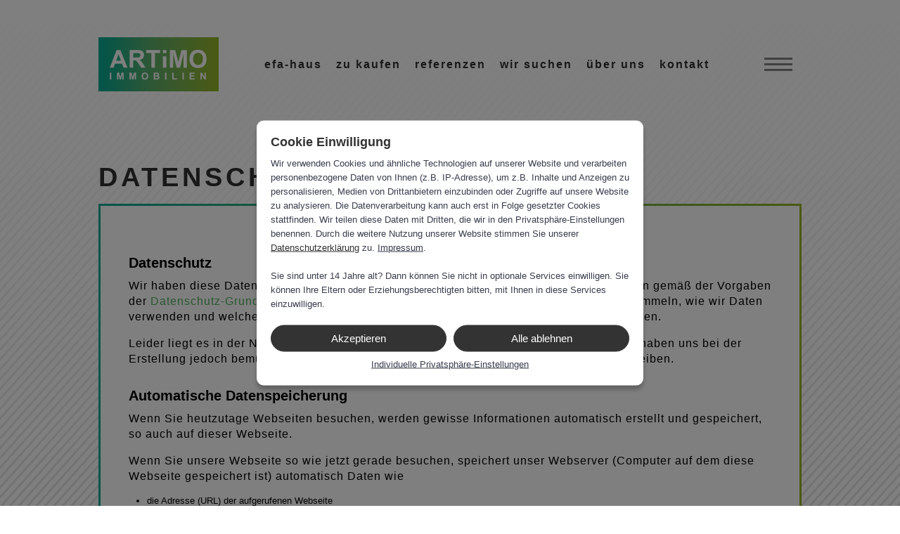

--- FILE ---
content_type: text/html; charset=utf-8
request_url: https://www.artimo.at/de/datenschutzerklaerung.html
body_size: 24559
content:
<!DOCTYPE html>
<html lang="de">
<head>

      <meta charset="utf-8">
    <title>Datenschutzerklärung - ARTiMO Immobilien Gmbh</title>
    <base href="https://www.artimo.at/">

          <meta name="robots" content="index,follow">
      <meta name="description" content="Mit der ARTiMO Immobilien gmbh werden Produkte entwickelt in Welchen das ganze ARTiVO-Know-How steckt. Dipl. Ing. Josef Schriebl und BM Ing. Wolfgang Rothschädl betreiben seit 2000 erfolgreich das Planungsbüro ARTiVO.">
      <meta name="keywords" content="ARTiMO, ARTiVO, Immobilien, efa, efa-Haus, Planungsbüro, Steiermark, Wohnen, Haus, Köflach, Österreich">
      <meta name="generator" content="Contao Open Source CMS">
    
<!-- Global site tag (gtag.js) - Google Analytics
<script async src="https://www.googletagmanager.com/gtag/js?id=UA-149467770-1"></script>
<script>
  window.dataLayer = window.dataLayer || [];
  function gtag(){dataLayer.push(arguments);}
  gtag('js', new Date());
  gtag('config', 'UA-149467770-1', { 'anonymize_ip': true });
</script>
//-->


<!-- Google Tag Manager

deaktiviert am 8.7.2022

<script>(function(w,d,s,l,i){w[l]=w[l]||[];w[l].push({'gtm.start':
new Date().getTime(),event:'gtm.js'});var f=d.getElementsByTagName(s)[0],
j=d.createElement(s),dl=l!='dataLayer'?'&l='+l:'';j.async=true;j.src=
'https://www.googletagmanager.com/gtm.js?id='+i+dl;f.parentNode.insertBefore(j,f);
})(window,document,'script','dataLayer','GTM-5GW6GMJ');</script>
End Google Tag Manager //-->


	<meta name="google-site-verification" content="Quz6-TMSdUxjj96N4rCNEWOK-BfRCxXoo0ku4AoqH3Q" />
    <meta name="viewport" content="width=device-width,initial-scale=1.0">
        <link rel="stylesheet" href="assets/css/ba6c2b8ae48b.css">
        <script src="assets/js/c2d506dfdf04.js"></script>
<link rel="shortcut icon" type="image/x-icon" href="https://www.artimo.at/share/favicon-artimo-immobilien-gmbh.ico">
<link rel="apple-touch-icon" href="https://www.artimo.at/share/favicon-apple-touch-icon-artimo-immobilien-gmbh.png">
<script src="files/theme/main/j/jquery.flexslider.js"></script>
<script src="files/theme/main/j/jQueryCustom.js"></script>




    <script src="assets/CookieNoticePro/es6/cookienoticepro.script.js"></script>
   <link rel="stylesheet" href="assets/CookieNoticePro/style/cookienoticepro.style.css">
   <script>
   		  	$( document ).ready(function() {
   	   cookieNoticePro.init();
   	   });
   	//var conditionGA;
   	   // Inject scripts if user accepts cookie types he is okay with
   		// IMPORTANT: Add this code only if you are showing customize preference menu
   		var injectScripts = function injectScripts(){
   			// Example: Google Analytics


   			if (cookieNoticePro.isPreferenceAccepted("analytics") === true) {
   				console.log("Analytics Scripts Running....");

   				var conditionGA = true;

/*
deaktiviert am 8.7.2022
          (function(w,d,s,l,i){w[l]=w[l]||[];w[l].push({'gtm.start':
          							new Date().getTime(),event:'gtm.js'});var f=d.getElementsByTagName(s)[0],
          							j=d.createElement(s),dl=l!='dataLayer'?'&l='+l:'';j.async=true;j.src=
          							'//www.googletagmanager.com/gtm.js?id='+i+dl;f.parentNode.insertBefore(j,f);
          							})(window,document,'script','dataLayer','GTM-5GW6GMJ');
									*/
									
									

/*
          							(function(i,s,o,g,r,a,m){i['GoogleAnalyticsObject']=r;i[r]=i[r]||function(){
          							(i[r].q=i[r].q||[]).push(arguments)},i[r].l=1*new Date();a=s.createElement(o),
          							m=s.getElementsByTagName(o)[0];a.async=1;a.src=g;m.parentNode.insertBefore(a,m)
          							})(window,document,'script','//www.google-analytics.com/analytics.js','ga');

          							ga('create', 'UA-149467770-1', 'auto');
          							ga('set', 'anonymizeIp', true);
          							ga('send', 'pageview');


   							(function(w,d,s,l,i){w[l]=w[l]||[];w[l].push({'gtm.start':
   							new Date().getTime(),event:'gtm.js'});var f=d.getElementsByTagName(s)[0],
   							j=d.createElement(s),dl=l!='dataLayer'?'&l='+l:'';j.async=true;j.src=
   							'https://www.googletagmanager.com/gtm.js?id='+i+dl;f.parentNode.insertBefore(j,f);
              })(window,document,'script','dataLayer','GTM-5GW6GMJ');*/



   			}
   			else {
   				var conditionGA = false;
   			}


   			// Example: Google Adwords cookie, DoubleClick, Remarketing pixels, Social Media cookies
   			if (cookieNoticePro.isPreferenceAccepted("marketing") === true) {
   				//console.log("Marketing Scripts Running....");
   			}
			if (cookieNoticePro.isPreferenceAccepted("funktional") === true) {
   				console.log("Marketing Scripts Running....");
   			}

   			// Example: Remember password, language, etc
   			if (cookieNoticePro.isPreferenceAccepted("preferences") === true) {
   				//console.log("Preferences Scripts Running....");
   			}
   		}



   	  // if (conditionGA == true) {

   	//}

   		</script>



	<!--
	<script type="text/javascript" src="gdpr/assets/js/ct-ultimate-gdpr.js"></script>
    <script type="text/javascript" src="gdpr/assets/js/init_consent.js"></script>
//-->

	<!--<link rel="stylesheet" href="gdpr/assets/css/jquery-ui.css">
	//-->

          <!--[if lt IE 9]><script src="assets/html5shiv/3.7.2/html5shiv-printshiv.min.js"></script><![endif]-->
      
</head>
<body id="top" class="noscript mac chrome blink ch131 lines">

  <!-- Google Tag Manager (noscript) -->
  <noscript><iframe src="https://www.googletagmanager.com/ns.html?id=GTM-5GW6GMJ"
  height="0" width="0" style="display:none;visibility:hidden"></iframe></noscript>
  <!-- End Google Tag Manager (noscript) -->

      


    <div id="wrapper">

                        <header id="header">
            <div class="inside">
              
<div class="logo">
	<p>
		<a rel="nofollow" href="https://www.artimo.at/" title="ARTiMO Immobilien Gmbh">ARTiMO Immobilien Gmbh</a>
	</p>
</div>
<!-- indexer::stop -->
<nav class="mod_customnav block">

  
  <a href="de/datenschutzerklaerung.html#skipNavigation14" class="invisible">Navigation überspringen</a>

  
<ul class="level_1">
            <li class="efa-haus  first"><a href="de/efa-haus-typen.html" title="efa-Haus" class="first">efa-Haus</a></li>
                <li class="zu-kaufen "><a href="de/zu-kaufen.html" title="zu kaufen">zu kaufen</a></li>
                <li class="referenzen "><a href="de/referenzen.html" title="Referenzen">Referenzen</a></li>
                <li class="wir-suchen "><a href="de/wir-suchen.html" title="Wir suchen">Wir suchen</a></li>
                <li class="ueber-uns "><a href="de/ueber-uns.html" title="Über uns">Über uns</a></li>
                <li class="kontakt  mainContent contact last"><a href="de/kontakt.html" title="Kontakt" class="mainContent contact last">Kontakt</a></li>
      </ul>









  <a id="skipNavigation14" class="invisible">&nbsp;</a>

</nav>
<!-- indexer::continue -->

<div class="mobileMenuTrigger">
	<span class="showMenu"></span>
	<span class="hideMenu"></span>
</div>            </div>
          </header>
              	  
<div id="navigationLayer">
  
<div class="navigationLayer">
	<div class="navigationLayerInner">
		<div class="navCol1">
			
<!-- indexer::stop -->
<nav class="mod_customnav block">

  
  <a href="de/datenschutzerklaerung.html#skipNavigation18" class="invisible">Navigation überspringen</a>

  
<ul class="level_1">
            <li class="zu-kaufen  first"><a href="de/zu-kaufen.html" title="zu kaufen" class="first">zu kaufen</a></li>
                <li class="referenzen "><a href="de/referenzen.html" title="Referenzen">Referenzen</a></li>
                <li class="wir-suchen "><a href="de/wir-suchen.html" title="Wir suchen">Wir suchen</a></li>
                <li class="ueber-uns "><a href="de/ueber-uns.html" title="Über uns">Über uns</a></li>
                <li class="kontakt  mainContent contact last"><a href="de/kontakt.html" title="Kontakt" class="mainContent contact last">Kontakt</a></li>
      </ul>









  <a id="skipNavigation18" class="invisible">&nbsp;</a>

</nav>
<!-- indexer::continue -->

			
			
		</div>
		<div class="navCol2">
			<nav class="mod_customnav block">
				<a href="#skipNavigation20" class="invisible">Navigation überspringen</a>
				<ul class="level_1">
            		<li class="projekte first last">
            			<a href="//www.artimo.at/de/efa-haeuser-relax/detail/efa-haustyp-relax.html" title="" class="projekte first last" style="text-transform: none;">efa-HAUStypen</a>
            	<!--	<ul class="level_2">
				
			<li>
				<a href="de/produkt/detail/efa-haus-level-2.html" title="efa Haustyp LEVEL 2">
					efa Haustyp LEVEL 2				</a>
			</li>
				
			<li>
				<a href="de/produkt/detail/efa-haus-60-premium.html" title="efa Haustyp 60+ premium">
					efa Haustyp 60+ premium				</a>
			</li>
				
			<li>
				<a href="de/produkt/detail/efa-haustyp-relax.html" title="efa Haustyp relax">
					efa Haustyp relax				</a>
			</li>
			</ul>
//-->
        	

<ul class="level_2">
				<li><a href="//www.artimo.at/de/efa-haeuser-relax/detail/efa-haustyp-relax.html">efa relax</a></li>
				<li><a href="//www.artimo.at/de/efa-haeuser-premiun/detail/efa-haustyp-60-premium.html">efa premium 60+</a></li>
				<li><a href="//www.artimo.at/de/efa-haeuser-neu/detail/efa-haustyp-level-2.html">efa level 2</a></li>
					<li><a href="//www.artimo.at/de/efa-haeuser-neu2/detail/efa-haustyp-level-3.html">efa level 3</a></li>
				
				
			</ul>

            		</li>
      			</ul>
		 		<a id="skipNavigation20" class="invisible">&nbsp;</a>
			</nav>
		</div>
		<div class="navCol3">
			<nav class="mod_customnav block">
				<a href="#skipNavigation21" class="invisible">Navigation überspringen</a>
				<ul class="level_1">
            		<li class="referenzen first last">
            			<a href="//www.artimo.at/de/efa-hausvideos.html" title="" class="projekte first last" style="text-transform: none;">efa-HAUSvideos</a>
            	<!--	<ul class="level_2">
				
			<li>
				<a href="de/produkt/detail/efa-haus-level-2.html" title="efa Haustyp LEVEL 2">
					efa Haustyp LEVEL 2				</a>
			</li>
				
			<li>
				<a href="de/produkt/detail/efa-haus-60-premium.html" title="efa Haustyp 60+ premium">
					efa Haustyp 60+ premium				</a>
			</li>
				
			<li>
				<a href="de/produkt/detail/efa-haustyp-relax.html" title="efa Haustyp relax">
					efa Haustyp relax				</a>
			</li>
			</ul>
//-->
        	

<ul class="level_2">
				<li><a href="//www.artimo.at/de/der-weg-zu-meinem-efa-haus.html">Der Weg zu meinem efa-Haus</a></li>
				<li><a href="//www.artimo.at/de/die-efa-haus-handwerker-in-aktion.html">Die efa-Haus-Handwerker in Aktion</a></li>
				<li><a href="//www.artimo.at/de/das-efa-haus-level2-interior.html">Das efa-Haus level2 Interior</a></li>
				<li><a href="//www.artimo.at/de/das-efa-haus-mit-kundenfeedback.html">Das efa-Haus mit Kundenfeedback</a></li>
				<li><a href="//www.artimo.at/de/das-efa-haus-goes-mcdonalds.html">Das efa-Haus goes McDonalds</a></li>
				
			</ul>

            		</li>
      			</ul>
		 		<a id="skipNavigation21" class="invisible">&nbsp;</a>
			</nav>
		</div>
	</div>
</div></div>


      
              <div id="container">

                      <div id="main">
              <div class="inside">
                
<div class="mod_article first block" id="datenschutz-headline">
	<div class="mod_article_inner">
	  	
	  
<h1 class="ce_headline first last">Datenschutzerklärung</h1>
	
	  	</div>
</div>

<div class="mod_article borderBox last block" id="datenschutz-content">
	<div class="mod_article_inner">
	  	
	  
<div class="ce_text first last block">

      <h2>Datenschutz</h2>
  
  
      <p>Wir haben diese Datenschutzerklärung (Fassung 02.11.2020-211135507) verfasst, um Ihnen gemäß der Vorgaben der <a href="https://eur-lex.europa.eu/legal-content/DE/ALL/?uri=celex%3A32016R0679&amp;tid=211135507" target="_blank" rel="noopener noreferrer nofollow">Datenschutz-Grundverordnung (EU) 2016/679</a> zu erklären, welche Informationen wir sammeln, wie wir Daten verwenden und welche Entscheidungsmöglichkeiten Sie als Besucher dieser Webseite haben.</p>
<p>Leider liegt es in der Natur der Sache, dass diese Erklärungen sehr technisch klingen, wir haben uns bei der Erstellung jedoch bemüht die wichtigsten Dinge so einfach und klar wie möglich zu beschreiben.</p>
<h2>Automatische Datenspeicherung</h2>
<p>Wenn Sie heutzutage Webseiten besuchen, werden gewisse Informationen automatisch erstellt und gespeichert, so auch auf dieser Webseite.</p>
<p>Wenn Sie unsere Webseite so wie jetzt gerade besuchen, speichert unser Webserver (Computer auf dem diese Webseite gespeichert ist) automatisch Daten wie</p>
<ul>
<li>die Adresse (URL) der aufgerufenen Webseite</li>
<li>Browser und Browserversion</li>
<li>das verwendete Betriebssystem</li>
<li>die Adresse (URL) der zuvor besuchten Seite (Referrer URL)</li>
<li>den Hostname und die IP-Adresse des Geräts von welchem aus zugegriffen wird</li>
<li>Datum und Uhrzeit</li>
</ul>
<p>in Dateien (Webserver-Logfiles).</p>
<p>In der Regel werden Webserver-Logfiles zwei Wochen gespeichert und danach automatisch gelöscht. Wir geben diese Daten nicht weiter, können jedoch nicht ausschließen, dass diese Daten beim Vorliegen von rechtswidrigem Verhalten eingesehen werden.</p>
<h2>Cookies</h2>
<p>Unsere Webseite verwendet HTTP-Cookies, um nutzerspezifische Daten zu speichern.<br> Im Folgenden erklären wir, was Cookies sind und warum Sie genutzt werden, damit Sie die folgende Datenschutzerklärung besser verstehen.</p>
<h3>Was genau sind Cookies?</h3>
<p>Immer wenn Sie durch das Internet surfen, verwenden Sie einen Browser. Bekannte Browser sind beispielsweise Chrome, Safari, Firefox, Internet Explorer und Microsoft Edge. Die meisten Webseiten speichern kleine Text-Dateien in Ihrem Browser. Diese Dateien nennt man Cookies.</p>
<p>Eines ist nicht von der Hand zu weisen: Cookies sind echt nützliche Helferlein. Fast alle Webseiten verwenden&nbsp;Cookies. Genauer gesprochen sind es HTTP-Cookies, da es auch noch andere Cookies für andere Anwendungsbereiche gibt. HTTP-Cookies&nbsp;sind kleine Dateien, die von unserer Webseite auf Ihrem Computer gespeichert werden. Diese Cookie-Dateien werden automatisch im Cookie-Ordner, quasi dem „Hirn“ Ihres Browsers, untergebracht. Ein Cookie besteht aus einem Namen und einem Wert. Bei der Definition eines Cookies müssen zusätzlich ein oder mehrere Attribute angegeben werden.</p>
<p>Cookies&nbsp;speichern gewisse Nutzerdaten von Ihnen, wie beispielsweise Sprache oder persönliche Seiteneinstellungen. Wenn Sie unsere Seite wieder aufrufen, übermittelt Ihr Browser die „userbezogenen“ Informationen an unsere Seite zurück. Dank der Cookies weiß unsere Webseite, wer Sie sind und bietet Ihnen die Einstellung, die Sie gewohnt sind. In einigen Browsern hat jedes&nbsp;Cookie&nbsp;eine eigene Datei, in anderen wie beispielsweise Firefox sind alle&nbsp;Cookies&nbsp;in einer einzigen Datei gespeichert.</p>
<p>Es gibt sowohl Erstanbieter Cookies als auch Drittanbieter-Cookies. Erstanbieter-Cookies werden direkt von unserer Seite erstellt, Drittanbieter-Cookies werden von Partner-Webseiten (z.B. Google Analytics) erstellt.&nbsp;Jedes Cookie ist individuell zu bewerten, da jedes Cookie andere Daten speichert. Auch die Ablaufzeit eines Cookies variiert von ein paar Minuten bis hin zu ein paar Jahren.&nbsp;Cookies sind keine Software-Programme und enthalten keine Viren, Trojaner oder andere „Schädlinge“. Cookies können auch nicht auf Informationen Ihres PCs zugreifen.</p>
<p>So können zum Beispiel Cookie-Daten aussehen:</p>
<p><strong>Name:</strong> _ga<br> <strong>Wert:</strong>&nbsp;GA1.2.1326744211.152211135507-6<br> <strong>Verwendungszweck:</strong> Unterscheidung der Webseitenbesucher<br> <strong>Ablaufdatum:</strong>&nbsp;nach 2 Jahren</p>
<p>Diese Mindestgrößen sollte ein Browser unterstützen können:</p>
<ul>
<li>Mindestens 4096 Bytes pro Cookie</li>
<li>Mindestens 50 Cookies pro Domain</li>
<li>Mindestens 3000 Cookies insgesamt</li>
</ul>
<h3>Welche Arten von Cookies gibt es?</h3>
<p>Die Frage welche Cookies wir im Speziellen verwenden, hängt von den verwendeten Diensten ab und wird in den folgenden Abschnitten der Datenschutzerklärung geklärt. An dieser Stelle möchten wir kurz auf die verschiedenen Arten von HTTP-Cookies eingehen.</p>
<p>Man kann 4 Arten von Cookies unterscheiden:</p>
<p><strong>Unerlässliche Cookies<br> </strong>Diese Cookies sind nötig, um grundlegende Funktionen der Webseite sicherzustellen. Zum Beispiel braucht es diese Cookies, wenn ein User ein Produkt in den Warenkorb legt, dann auf anderen Seiten weitersurft und später erst zur Kasse geht. Durch diese Cookies wird der Warenkorb nicht gelöscht, selbst wenn der User sein Browserfenster schließt.</p>
<p><strong>Zweckmäßige Cookies<br> </strong>Diese Cookies sammeln Infos über das Userverhalten und ob der User etwaige Fehlermeldungen bekommt. Zudem werden mithilfe dieser Cookies auch die Ladezeit und das Verhalten der Webseite bei verschiedenen Browsern gemessen.</p>
<p><strong>Zielorientierte Cookies<br> </strong>Diese Cookies sorgen für eine bessere Nutzerfreundlichkeit. Beispielsweise werden eingegebene Standorte, Schriftgrößen oder Formulardaten gespeichert.</p>
<p><strong>Werbe-Cookies<br> </strong>Diese Cookies werden auch Targeting-Cookies genannt. Sie dienen dazu dem User individuell angepasste Werbung zu liefern. Das kann sehr praktisch, aber auch sehr nervig sein.</p>
<p>Üblicherweise werden Sie beim erstmaligen Besuch einer Webseite gefragt, welche dieser Cookiearten Sie zulassen möchten. Und natürlich wird diese Entscheidung auch in einem Cookie gespeichert.</p>
<h3>Wie kann ich Cookies löschen?</h3>
<p>Wie und ob Sie Cookies verwenden wollen, entscheiden Sie selbst. Unabhängig von welchem Service oder welcher Webseite die Cookies stammen, haben Sie immer die Möglichkeit&nbsp;Cookies zu löschen, zu deaktivieren oder nur teilweise zuzulassen. Zum Beispiel können Sie Cookies von Drittanbietern blockieren, aber alle anderen Cookies zulassen.</p>
<p>Wenn Sie feststellen möchten, welche Cookies in Ihrem Browser gespeichert wurden, wenn Sie Cookie-Einstellungen ändern oder löschen wollen, können Sie dies in Ihren Browser-Einstellungen finden:</p>
<p><a class="external" href="https://support.google.com/chrome/answer/95647?tid=211135507" target="_blank" rel="noopener noreferrer nofollow">Chrome: Cookies in Chrome löschen, aktivieren und verwalten</a></p>
<p><a class="external" href="https://support.apple.com/de-at/guide/safari/sfri11471/mac?tid=211135507" target="_blank" rel="noopener noreferrer nofollow">Safari: Verwalten von Cookies und Websitedaten mit Safari</a></p>
<p><a class="external" href="https://support.mozilla.org/de/kb/cookies-und-website-daten-in-firefox-loschen?tid=211135507" target="_blank" rel="noopener noreferrer nofollow">Firefox: Cookies löschen, um Daten zu entfernen, die Websites auf Ihrem Computer abgelegt haben</a></p>
<p><a class="external" href="https://support.microsoft.com/de-at/help/17442/windows-internet-explorer-delete-manage-cookies?tid=211135507" target="_blank" rel="noopener noreferrer nofollow">Internet Explorer: Löschen und Verwalten von Cookies</a></p>
<p><a class="external" href="https://support.microsoft.com/de-at/help/4027947/windows-delete-cookies?tid=211135507" target="_blank" rel="noopener noreferrer nofollow">Microsoft Edge: Löschen und Verwalten von Cookies</a></p>
<p>Falls Sie grundsätzlich keine Cookies haben wollen, können Sie Ihren Browser so einrichten, dass er Sie immer informiert, wenn ein Cookie gesetzt werden soll. So können Sie bei jedem einzelnen Cookie entscheiden, ob Sie das Cookie erlauben oder nicht. Die Vorgangsweise ist je nach Browser verschieden. Am besten Sie suchen die Anleitung in Google mit dem Suchbegriff “Cookies löschen Chrome” oder „Cookies deaktivieren Chrome“ im Falle eines Chrome Browsers.</p>
<h3>Wie sieht es mit meinem Datenschutz aus?</h3>
<p>Seit 2009 gibt es die sogenannten „Cookie-Richtlinien“. Darin ist festgehalten, dass das Speichern von Cookies eine Einwilligung von Ihnen verlangt. Innerhalb der EU-Länder gibt es allerdings noch sehr unterschiedliche Reaktionen auf diese Richtlinien. In Österreich erfolgte aber die Umsetzung dieser Richtlinie in § 96 Abs. 3 des Telekommunikationsgesetzes (TKG).</p>
<p>Wenn Sie mehr über Cookies wissen möchten und technische Dokumentationen nicht scheuen, empfehlen wir <a class="external" href="https://tools.ietf.org/html/rfc6265" target="_blank" rel="nofollow noopener noreferrer">https://tools.ietf.org/html/rfc6265</a>, dem Request for Comments der Internet Engineering Task Force (IETF) namens „HTTP State Management Mechanism“.</p>
<h2>Speicherung persönlicher Daten</h2>
<p>Persönliche Daten, die Sie uns auf dieser Website elektronisch übermitteln, wie zum Beispiel Name, E-Mail-Adresse, Adresse oder andere persönlichen Angaben im Rahmen der Übermittlung eines Formulars oder Kommentaren im Blog, werden von uns gemeinsam mit dem Zeitpunkt und der IP-Adresse nur zum jeweils angegebenen Zweck verwendet, sicher verwahrt und nicht an Dritte weitergegeben.</p>
<p>Wir nutzen Ihre persönlichen Daten somit nur für die Kommunikation mit jenen Besuchern, die Kontakt ausdrücklich wünschen und für die Abwicklung der auf dieser Webseite angebotenen Dienstleistungen und Produkte. Wir geben Ihre persönlichen Daten ohne Zustimmung nicht weiter, können jedoch nicht ausschließen, dass diese Daten beim Vorliegen von rechtswidrigem Verhalten eingesehen werden.</p>
<p>Wenn Sie uns persönliche Daten per E-Mail schicken – somit abseits dieser Webseite – können wir keine sichere Übertragung und den Schutz Ihrer Daten garantieren. Wir empfehlen Ihnen, vertrauliche Daten niemals unverschlüsselt per E-Mail zu übermitteln.</p>
<h2>Rechte laut Datenschutzgrundverordnung</h2>
<p>Ihnen stehen laut den Bestimmungen der DSGVO und des österreichischen <a class="external" href="https://www.ris.bka.gv.at/GeltendeFassung.wxe?Abfrage=Bundesnormen&amp;Gesetzesnummer=10001597&amp;tid=211135507" target="_blank" rel="noopener noreferrer nofollow">Datenschutzgesetzes (DSG)</a> grundsätzlich die folgende Rechte zu:</p>
<ul>
<li>Recht auf Berichtigung (Artikel 16 DSGVO)</li>
<li>Recht auf Löschung („Recht auf Vergessenwerden“) (Artikel 17 DSGVO)</li>
<li>Recht auf Einschränkung der Verarbeitung (Artikel 18 DSGVO)</li>
<li>Recht auf Benachrichtigung – Mitteilungspflicht im Zusammenhang mit der Berichtigung oder Löschung personenbezogener Daten oder der Einschränkung der Verarbeitung (Artikel 19 DSGVO)</li>
<li>Recht auf Datenübertragbarkeit (Artikel 20 DSGVO)</li>
<li>Widerspruchsrecht (Artikel 21 DSGVO)</li>
<li>Recht, nicht einer ausschließlich auf einer automatisierten Verarbeitung — einschließlich Profiling — beruhenden Entscheidung unterworfen zu werden (Artikel 22 DSGVO)</li>
</ul>
<p>Wenn Sie glauben, dass die Verarbeitung Ihrer Daten gegen das Datenschutzrecht verstößt oder Ihre datenschutzrechtlichen Ansprüche sonst in einer Weise verletzt worden sind, können Sie sich bei der Aufsichtsbehörde beschweren, welche in Österreich die Datenschutzbehörde ist, deren Webseite Sie unter <a class="external" href="https://www.dsb.gv.at/?tid=211135507" rel="nofollow">https://www.dsb.gv.at/</a> finden.</p>
<h2>Auswertung des Besucherverhaltens</h2>
<p>In der folgenden Datenschutzerklärung informieren wir Sie darüber, ob und wie wir Daten Ihres Besuchs dieser Website auswerten. Die Auswertung der gesammelten Daten erfolgt in der Regel anonym und wir können von Ihrem Verhalten auf dieser Website nicht auf Ihre Person schließen.</p>
<p>Mehr über Möglichkeiten dieser Auswertung der Besuchsdaten zu widersprechen erfahren Sie in der folgenden Datenschutzerklärung.</p>
<h2>TLS-Verschlüsselung mit https</h2>
<p>Wir verwenden https um Daten abhörsicher im Internet zu übertragen (Datenschutz durch Technikgestaltung <a class="external" href="https://eur-lex.europa.eu/legal-content/DE/TXT/HTML/?uri=CELEX:32016R0679&amp;from=DE&amp;tid=211135507" target="_blank" rel="noopener noreferrer nofollow">Artikel 25 Absatz 1 DSGVO</a>). Durch den Einsatz von TLS (Transport Layer Security), einem Verschlüsselungsprotokoll zur sicheren Datenübertragung im Internet können wir den Schutz vertraulicher Daten sicherstellen. Sie erkennen die Benutzung dieser Absicherung der Datenübertragung am kleinen Schlosssymbol links oben im Browser und der Verwendung des Schemas https (anstatt http) als Teil unserer Internetadresse.</p>
<h2>Google Maps Datenschutzerklärung</h2>
<p>Wir benützen auf unserer Website Google Maps der Firma Google Inc. Für den europäischen Raum ist das Unternehmen Google Ireland Limited (Gordon House, Barrow Street Dublin 4, Irland) für alle Google-Dienste verantwortlich. Mit Google Maps können wir Ihnen Standorte besser zeigen und damit unser Service an Ihre Bedürfnisse anpassen. Durch die Verwendung von Google Maps werden Daten an Google übertragen und auf den Google-Servern gespeichert. Hier wollen wir nun genauer darauf eingehen, was Google Maps ist, warum wir diesen Google-Dienst in Anspruch nehmen, welche Daten gespeichert werden und wie Sie dies unterbinden können.</p>
<h3>Was ist Google Maps?</h3>
<p>Google Maps ist ein Internet-Kartendienst der Firma Google. Mit Google Maps können Sie online über einen PC, ein Tablet oder eine App genaue Standorte von Städten, Sehenswürdigkeiten, Unterkünften oder Unternehmen suchen. Wenn Unternehmen auf Google My Business vertreten sind, werden neben dem Standort noch weitere Informationen über die Firma angezeigt. Um die Anfahrtsmöglichkeit anzuzeigen, können Kartenausschnitte eines Standorts mittels HTML-Code in eine Website eingebunden werden. Google Maps zeigt die Erdoberfläche als Straßenkarte oder als Luft- bzw. Satellitenbild. Dank der Street View Bilder und den hochwertigen Satellitenbildern sind sehr genaue Darstellungen möglich.</p>
<h3>Warum verwenden wir Google Maps auf unserer Webseite?</h3>
<p>All unsere Bemühungen auf dieser Seite verfolgen das Ziel, Ihnen eine nützliche und sinnvolle Zeit auf unserer Webseite zu bieten. Durch die Einbindung von Google Maps können wir Ihnen die wichtigsten Informationen zu diversen Standorten liefern. Sie sehen auf einen Blick wo wir unseren Firmensitz haben. Die Wegbeschreibung zeigt Ihnen immer den besten bzw. schnellsten Weg zu uns. Sie können den Anfahrtsweg für Routen mit dem Auto, mit öffentlichen Verkehrsmitteln, zu Fuß oder mit dem Fahrrad abrufen. Für uns ist die Bereitstellung von Google Maps Teil unseres Kundenservice.</p>
<h3>Welche Daten werden von Google Maps gespeichert?</h3>
<p>Damit Google Maps ihren Dienst vollständig anbieten kann, muss das Unternehmen Daten von Ihnen aufnehmen und speichern. Dazu zählen unter anderem die eingegebenen Suchbegriffe, Ihre IP-Adresse und auch die Breiten- bzw. Längenkoordinaten. Benutzen Sie die Routenplaner-Funktion wird auch die eingegebene Startadresse gespeichert. Diese Datenspeicherung passiert allerdings auf den Webseiten von Google Maps. Wir können Sie darüber nur informieren, aber keinen Einfluss nehmen. Da wir Google Maps in unsere Webseite eingebunden haben, setzt Google mindestens ein Cookie (Name: NID) in Ihrem Browser. Dieses Cookie speichert Daten über Ihr Userverhalten. Google nutzt diese Daten in erster Linie, um eigene Dienste zu optimieren und individuelle, personalisierte Werbung für Sie bereitzustellen.</p>
<p>Folgendes Cookie wird aufgrund der Einbindung von Google Maps in Ihrem Browser gesetzt:</p>
<p><strong>Name:</strong> NID<br> <strong>Wert:</strong> 188=h26c1Ktha7fCQTx8rXgLyATyITJ211135507-5<br> <strong>Verwendungszweck:</strong> NID wird von Google verwendet, um Werbeanzeigen an Ihre Google-Suche anzupassen. Mit Hilfe des Cookies „erinnert“ sich Google an Ihre am häufigsten eingegebenen Suchanfragen oder Ihre frühere Interaktion mit Anzeigen. So bekommen Sie immer maßgeschneiderte Werbeanzeigen. Das Cookie enthält eine einzigartige ID, die Google benutzt, um Ihre persönlichen Einstellungen für Werbezwecke zu sammeln.<br> <strong>Ablaufdatum:</strong> nach 6 Monaten</p>
<p><strong>Anmerkung:</strong> Wir können bei den Angaben der gespeicherten Daten keine Vollständigkeit gewährleisten. Speziell bei der Verwendung von Cookies sind Veränderungen nie auszuschließen. Um das Cookie NID zu identifizieren, wurde eine eigene Testseite angelegt, wo ausschließlich Google Maps eingebunden war.</p>
<h3>Wie lange und wo werden die Daten gespeichert?</h3>
<p>Die Google-Server stehen in Rechenzentren auf der ganzen Welt. Die meisten Server befinden sich allerdings in Amerika. Aus diesem Grund werden Ihre Daten auch vermehrt in den USA gespeichert. Hier können Sie genau nachlesen wo sich die Google-Rechenzentren befinden: <a class="external" href="https://www.google.com/about/datacenters/inside/locations/?hl=de" target="_blank" rel="noopener noreferrer nofollow">https://www.google.com/about/datacenters/inside/locations/?hl=de</a></p>
<p>Die Daten verteilt Google auf verschiedenen Datenträgern. Dadurch sind die Daten schneller abrufbar und werden vor etwaigen Manipulationsversuchen besser geschützt. Jedes Rechenzentrum hat auch spezielle Notfallprogramme. Wenn es zum Beispiel Probleme bei der Google-Hardware gibt oder eine Naturkatastrophe die Server lahm legt, bleiben die Daten ziemlich sicher trotzdem geschützt.</p>
<p>Manche Daten speichert Google für einen festgelegten Zeitraum. Bei anderen Daten bietet Google lediglich die Möglichkeit, diese manuell zu löschen. Weiters anonymisiert das Unternehmen auch Informationen (wie zum Beispiel Werbedaten) in Serverprotokollen, indem es einen Teil der IP-Adresse und Cookie-Informationen nach 9 bzw.18 Monaten löscht.</p>
<h3>Wie kann ich meine Daten löschen bzw. die Datenspeicherung verhindern?</h3>
<p>Mit der 2019 eingeführten automatischen Löschfunktion von Standort- und Aktivitätsdaten werden Informationen zur Standortbestimmung und Web-/App-Aktivität – abhängig von Ihrer Entscheidung – entweder 3 oder 18 Monate gespeichert und dann gelöscht. Zudem kann man diese Daten über das Google-Konto auch jederzeit manuell aus dem Verlauf löschen. Wenn Sie Ihre Standorterfassung vollständig verhindern wollen, müssen Sie im Google-Konto die Rubrik „Web- und App-Aktivität“ pausieren. Klicken Sie „Daten und Personalisierung“ und dann auf die Option „Aktivitätseinstellung“. Hier können Sie die Aktivitäten ein- oder ausschalten.</p>
<p>In Ihrem Browser können Sie weiters auch einzelne Cookies deaktivieren, löschen oder verwalten. Je nach dem welchen Browser Sie verwenden, funktioniert dies immer etwas anders. Die folgenden Anleitungen zeigen, wie Sie Cookies in Ihrem Browser verwalten:</p>
<p><a class="external" href="https://support.google.com/chrome/answer/95647?tid=211135507" target="_blank" rel="noopener noreferrer nofollow">Chrome: Cookies in Chrome löschen, aktivieren und verwalten</a></p>
<p><a class="external" href="https://support.apple.com/de-at/guide/safari/sfri11471/mac?tid=211135507" target="_blank" rel="noopener noreferrer nofollow">Safari: Verwalten von Cookies und Websitedaten mit Safari</a></p>
<p><a class="external" href="https://support.mozilla.org/de/kb/cookies-und-website-daten-in-firefox-loschen?tid=211135507" target="_blank" rel="noopener noreferrer nofollow">Firefox: Cookies löschen, um Daten zu entfernen, die Websites auf Ihrem Computer abgelegt haben</a></p>
<p><a class="external" href="https://support.microsoft.com/de-at/help/17442/windows-internet-explorer-delete-manage-cookies?tid=211135507" target="_blank" rel="noopener noreferrer nofollow">Internet Explorer: Löschen und Verwalten von Cookies</a></p>
<p><a class="external" href="https://support.microsoft.com/de-at/help/4027947/windows-delete-cookies?tid=211135507" target="_blank" rel="noopener noreferrer nofollow">Microsoft Edge: Löschen und Verwalten von Cookies</a></p>
<p>Falls Sie grundsätzlich keine Cookies haben wollen, können Sie Ihren Browser so einrichten, dass er Sie immer informiert, wenn ein Cookie gesetzt werden soll. So können Sie bei jedem einzelnen Cookie entscheiden, ob Sie es erlauben oder nicht.</p>
<p>Google ist aktiver Teilnehmer beim EU-U.S. Privacy Shield Framework, wodurch der korrekte und sichere Datentransfer persönlicher Daten geregelt wird. Mehr Informationen dazu finden Sie auf <a class="external" href="https://www.privacyshield.gov/participant?id=a2zt000000001L5AAI" target="_blank" rel="follow noopener noreferrer">https://www.privacyshield.gov/participant?id=a2zt000000001L5AAI</a>. Wenn Sie mehr über die Datenverarbeitung von Google erfahren wollen, empfehlen wir Ihnen die hauseigene Datenschutzerklärung des Unternehmens unter <a class="external" href="https://policies.google.com/privacy?hl=de" target="_blank" rel="noopener noreferrer nofollow">https://policies.google.com/privacy?hl=de</a>.</p>
<h2>Google Fonts Datenschutzerklärung</h2>
<p>Auf unserer Website verwenden wir Google Fonts. Das sind die „Google-Schriften“ der Firma Google Inc. Für den europäischen Raum ist das Unternehmen Google Ireland Limited (Gordon House, Barrow Street Dublin 4, Irland) für alle Google-Dienste verantwortlich.</p>
<p>Für die Verwendung von Google-Schriftarten müssen Sie sich nicht anmelden bzw. ein Passwort hinterlegen. Weiters werden auch keine Cookies in Ihrem Browser gespeichert. Die Dateien (CSS, Schriftarten/Fonts) werden über die Google-Domains fonts.googleapis.com und fonts.gstatic.com angefordert. Laut Google sind die Anfragen nach CSS und Schriften vollkommen getrennt von allen anderen Google-Diensten. Wenn Sie ein Google-Konto haben, brauchen Sie keine Sorge haben, dass Ihre Google-Kontodaten, während der Verwendung von Google Fonts, an Google übermittelt werden. Google erfasst die Nutzung von CSS (Cascading Style Sheets) und der verwendeten Schriftarten und speichert diese Daten sicher. Wie die Datenspeicherung genau aussieht, werden wir uns noch im Detail ansehen.</p>
<h3>Was sind Google Fonts?</h3>
<p>Google Fonts (früher Google Web Fonts) ist ein Verzeichnis mit über 800 Schriftarten, die <a class="external" href="https://de.wikipedia.org/wiki/Google_LLC?tid=211135507" rel="nofollow">Google</a>&nbsp;Ihren Nutzern kostenlos zu Verfügung stellen.</p>
<p>Viele dieser Schriftarten sind unter der&nbsp;SIL Open Font License&nbsp;veröffentlicht, während andere unter der&nbsp;Apache-Lizenz&nbsp;veröffentlicht wurden. Beides sind&nbsp;freie Software-Lizenzen.</p>
<h3>Warum verwenden wir Google Fonts auf unserer Webseite?</h3>
<p>Mit Google Fonts können wir auf der eigenen Webseite Schriften nutzen, und müssen sie nicht auf unserem eigenen Server hochladen. Google Fonts ist ein wichtiger Baustein, um die Qualität unserer Webseite hoch zu halten. Alle Google-Schriften sind automatisch für das Web optimiert und dies spart Datenvolumen und ist speziell für die Verwendung bei mobilen Endgeräten ein großer Vorteil. Wenn Sie unsere Seite besuchen, sorgt die niedrige Dateigröße für eine schnelle Ladezeit. Des Weiteren sind Google Fonts sichere Web Fonts. Unterschiedliche Bildsynthese-Systeme (Rendering) in verschiedenen Browsern, Betriebssystemen und mobilen Endgeräten können zu Fehlern führen. Solche Fehler können teilweise Texte bzw. ganze Webseiten optisch verzerren. Dank des schnellen Content Delivery Network (CDN) gibt es mit Google Fonts keine plattformübergreifenden Probleme. Google Fonts unterstützt alle gängigen Browser (Google Chrome,&nbsp;Mozilla Firefox,&nbsp;Apple Safari,&nbsp;Opera) und funktioniert zuverlässig auf den meisten modernen mobilen Betriebssystemen, einschließlich Android 2.2+ und iOS 4.2+ (iPhone, iPad, iPod). Wir verwenden die Google Fonts also, damit wir unser gesamtes Online-Service so schön und einheitlich wie möglich darstellen können.</p>
<h3>Welche Daten werden von Google gespeichert?</h3>
<p>Wenn Sie unsere Webseite besuchen, werden die Schriften über einen Google-Server nachgeladen. Durch diesen externen Aufruf werden Daten an die Google-Server übermittelt. So erkennt Google auch, dass Sie bzw. Ihre IP-Adresse unsere Webseite besucht. Die Google Fonts API wurde entwickelt, um Verwendung, Speicherung und Erfassung von Endnutzerdaten auf das zu reduzieren, was für eine ordentliche Bereitstellung von Schriften nötig ist.&nbsp;API steht übrigens für „Application Programming Interface“ und dient unter anderem als Datenübermittler im Softwarebereich.</p>
<p>Google Fonts speichert CSS- und Schrift-Anfragen sicher bei Google und ist somit geschützt.&nbsp;Durch die gesammelten Nutzungszahlen kann Google feststellen, wie gut die einzelnen Schriften ankommen. Die Ergebnisse veröffentlicht Google auf internen Analyseseiten, wie beispielsweise Google Analytics. Zudem verwendet Google auch Daten des eigenen Web-Crawlers, um festzustellen, welche Webseiten Google-Schriften verwenden. Diese Daten werden in der BigQuery-Datenbank von Google Fonts veröffentlicht. Unternehmer und Entwickler nützen das Google-Webservice&nbsp;BigQuery, um große Datenmengen untersuchen und bewegen zu können.</p>
<p>Zu bedenken gilt allerdings noch, dass durch jede Google Font Anfrage auch Informationen wie&nbsp;Spracheinstellungen, IP-Adresse, Version des Browsers, Bildschirmauflösung des Browsers und Name des Browsers automatisch an die Google-Server übertragen werden. Ob diese Daten auch gespeichert werden, ist nicht klar feststellbar bzw. wird von Google nicht eindeutig kommuniziert.</p>
<h3>Wie lange und wo werden die Daten gespeichert?</h3>
<p>Anfragen für CSS-Assets speichert Google einen Tag lang auf seinen Servern, die hauptsächlich außerhalb der EU angesiedelt sind. Das ermöglicht uns, mithilfe eines Google-Stylesheets die Schriftarten zu nutzen. Ein Stylesheet ist eine Formatvorlage, über die man einfach und schnell z.B. das Design bzw. die Schriftart einer Webseite ändern kann.</p>
<p>Die Font-Dateien werden bei Google ein Jahr gespeichert. Google verfolgt damit das Ziel, die Ladezeit von Webseiten grundsätzlich zu verbessern. Wenn Millionen von Webseiten auf die gleichen Schriften verweisen, werden sie nach dem ersten Besuch zwischengespeichert und erscheinen sofort auf allen anderen später besuchten Webseiten wieder. Manchmal aktualisiert Google Schriftdateien, um die Dateigröße zu reduzieren, die Abdeckung von Sprache zu erhöhen und das Design zu verbessern.</p>
<h3>Wie kann ich meine Daten löschen bzw. die Datenspeicherung verhindern?</h3>
<p>Jene Daten, die Google für einen Tag bzw. ein Jahr speichert können nicht einfach gelöscht werden. Die Daten werden beim Seitenaufruf automatisch an Google übermittelt. Um diese Daten vorzeitig löschen zu können, müssen Sie den Google-Support auf <a class="external" href="https://support.google.com/?hl=de&amp;tid=211135507" rel="nofollow">https://support.google.com/?hl=de&amp;tid=211135507</a> kontaktieren. Datenspeicherung verhindern Sie in diesem Fall nur, wenn Sie unsere Seite nicht besuchen.</p>
<p>Anders als andere Web-Schriften erlaubt uns Google uneingeschränkten Zugriff auf alle Schriftarten. Wir können also unlimitiert auf ein Meer an Schriftarten zugreifen und so das Optimum für unsere Webseite rausholen. Mehr zu Google Fonts und weiteren Fragen finden Sie auf <a class="external" href="https://developers.google.com/fonts/faq?tid=211135507" rel="nofollow">https://developers.google.com/fonts/faq?tid=211135507</a>. Dort geht zwar Google auf datenschutzrelevante Angelegenheiten ein, doch wirklich detaillierte Informationen über Datenspeicherung sind nicht enthalten. Es ist relativ schwierig, von Google wirklich präzise Informationen über gespeicherten Daten zu bekommen.</p>
<p>Welche Daten grundsätzlich von Google erfasst werden und wofür diese Daten verwendet werden, können Sie auch auf <a class="external" href="https://policies.google.com/privacy?hl=de&amp;tid=211135507" rel="nofollow">https://www.google.com/intl/de/policies/privacy/</a> nachlesen.</p>
<h2>Google Fonts Lokal Datenschutzerklärung</h2>
<p>Auf unserer Website nutzen wir Google Fonts der Firma Google Inc. Für den europäischen Raum ist das Unternehmen Google Ireland Limited (Gordon House, Barrow Street Dublin 4, Irland) verantwortlich. Wir haben die Google-Schriftarten lokal, d.h. auf unserem Webserver – nicht auf den Servern von Google – eingebunden. Dadurch gibt es keine Verbindung zu Google-Servern und somit auch keine Datenübertragung oder Speicherung.</p>
<h3>Was sind Google Fonts?</h3>
<p>Früher nannte man Google Fonts auch Google Web Fonts. Dabei handelt es sich um ein interaktives Verzeichnis mit über 800 Schriftarten, die <a class="external" href="https://de.wikipedia.org/wiki/Google_LLC?tid=211135507" rel="nofollow">Google</a>&nbsp;kostenlos bereitstellt. Mit Google Fonts könnte man Schriften nutzen, ohne sie auf den eigenen Server hochzuladen. Doch um diesbezüglich jede Informationsübertragung zu Google-Servern zu unterbinden, haben wir die Schriftarten auf unseren Server heruntergeladen. Auf diese Weise handeln wir datenschutzkonform und senden keine Daten an Google Fonts weiter.</p>
<p>Anders als andere Web-Schriften erlaubt uns Google uneingeschränkten Zugriff auf alle Schriftarten. Wir können also unlimitiert auf ein Meer an Schriftarten zugreifen und so das Optimum für unsere Webseite rausholen. Mehr zu Google Fonts und weiteren Fragen finden Sie auf <a class="external" href="https://developers.google.com/fonts/faq?tid=211135507" rel="nofollow">https://developers.google.com/fonts/faq?tid=211135507</a>.</p>
<h2>Google Analytics Datenschutzerklärung</h2>
<p>Wir verwenden auf unserer Website das Analyse-Tracking Tool Google Analytics (GA) des amerikanischen Unternehmens Google Inc. Für den europäischen Raum ist das Unternehmen Google Ireland Limited (Gordon House, Barrow Street Dublin 4, Irland) für alle Google-Dienste verantwortlich. Google Analytics sammelt Daten über Ihre Handlungen auf unserer Website. Wenn Sie beispielsweise einen Link anklicken, wird diese Aktion in einem Cookie gespeichert und an Google Analytics versandt. Mithilfe der Berichte, die wir von Google Analytics erhalten, können wir unsere Website und unser Service besser an Ihre Wünsche anpassen. Im Folgenden gehen wir näher auf das Tracking Tool ein und informieren Sie vor allem darüber, welche Daten gespeichert werden und wie Sie das verhindern können.</p>
<h3>Was ist Google Analytics?</h3>
<p>Google Analytics ist ein Trackingtool, das der Datenverkehrsanalyse unserer Website dient. Damit Google Analytics funktioniert, wird ein Tracking-Code in den Code unserer Website eingebaut. Wenn Sie unsere Website besuchen, zeichnet dieser Code verschiedene Handlungen auf, die Sie auf unserer Website ausführen. Sobald Sie unsere Website verlassen, werden diese Daten an die Google-Analytics-Server gesendet und dort gespeichert.</p>
<p>Google verarbeitet die Daten und wir bekommen Berichte über Ihr Userverhalten. Dabei kann es sich unter anderem um folgende Berichte handeln:</p>
<ul>
<li>Zielgruppenberichte: Über Zielgruppenberichte lernen wir unsere User besser kennen und wissen genauer, wer sich für unser Service interessiert.</li>
<li>Anzeigeberichte: Durch Anzeigeberichte können wir unsere Onlinewerbung leichter analysieren und verbessern.</li>
<li>Akquisitionsberichte: Akquisitionsberichte geben uns hilfreiche Informationen darüber, wie wir mehr Menschen für unser Service begeistern können.</li>
<li>Verhaltensberichte: Hier erfahren wir, wie Sie mit unserer Website interagieren. Wir können nachvollziehen welchen Weg Sie auf unserer Seite zurücklegen und welche Links Sie anklicken.</li>
<li>Conversionsberichte: Conversion nennt man einen Vorgang, bei dem Sie aufgrund einer Marketing-Botschaft eine gewünschte Handlung ausführen. Zum Beispiel, wenn Sie von einem reinen Websitebesucher zu einem Käufer oder Newsletter-Abonnent werden. Mithilfe dieser Berichte erfahren wir mehr darüber, wie unsere Marketing-Maßnahmen bei Ihnen ankommen. So wollen wir unsere Conversionrate steigern.</li>
<li>Echtzeitberichte: Hier erfahren wir immer sofort, was gerade auf unserer Website passiert. Zum Beispiel sehen wir wie viele User gerade diesen Text lesen.</li>
</ul>
<h3>Warum verwenden wir Google Analytics auf unserer Webseite?</h3>
<p>Unser Ziel mit dieser Website ist klar: Wir wollen Ihnen das bestmögliche Service bieten. Die Statistiken und Daten von Google Analytics helfen uns dieses Ziel zu erreichen.</p>
<p>Die statistisch ausgewerteten Daten zeigen uns ein klares Bild von den Stärken und Schwächen unserer Website. Einerseits können wir unsere Seite so optimieren, dass sie von interessierten Menschen auf Google leichter gefunden wird. Andererseits helfen uns die Daten, Sie als Besucher besser zu verstehen. Wir wissen somit sehr genau, was wir an unserer Website verbessern müssen, um Ihnen das bestmögliche Service zu bieten. Die Daten dienen uns auch, unsere Werbe- und Marketing-Maßnahmen individueller und kostengünstiger durchzuführen. Schließlich macht es nur Sinn, unsere Produkte und Dienstleistungen Menschen zu zeigen, die sich dafür interessieren.</p>
<h3>Welche Daten werden von Google Analytics gespeichert?</h3>
<p>Google Analytics erstellt mithilfe eines Tracking-Codes eine zufällige, eindeutige ID, die mit Ihrem Browser-Cookie verbunden ist. So erkennt Sie Google Analytics als neuen User. Wenn Sie das nächste Mal unsere Seite besuchen, werden Sie als „wiederkehrender“ User erkannt. Alle gesammelten Daten werden gemeinsam mit dieser User-ID gespeichert. So ist es überhaupt erst möglich pseudonyme Userprofile auszuwerten.</p>
<p>Durch Kennzeichnungen wie Cookies und App-Instanz-IDs werden Ihre Interaktionen auf unserer Website gemessen. Interaktionen sind alle Arten von Handlungen, die Sie auf unserer Website ausführen. Wenn Sie auch andere Google-Systeme (wie z.B. ein Google-Konto) nützen, können über Google Analytics generierte Daten mit Drittanbieter-Cookies verknüpft werden. Google gibt keine Google Analytics-Daten weiter, außer wir als Websitebetreiber genehmigen das. Zu Ausnahmen kann es kommen, wenn es gesetzlich erforderlich ist.</p>
<p>Folgende Cookies werden von Google Analytics verwendet:</p>
<p><strong>Name:</strong> _ga<br> <strong>Wert: </strong>2.1326744211.152211135507-5<br> <strong>Verwendungszweck:</strong> Standardmäßig verwendet analytics.js das Cookie _ga, um die User-ID zu speichern. Grundsätzlich dient es zur Unterscheidung der Webseitenbesucher.<br> <strong>Ablaufdatum:</strong> nach 2 Jahren</p>
<p><strong>Name:</strong> _gid<br> <strong>Wert: </strong>2.1687193234.152211135507-1<br> <strong>Verwendungszweck:</strong>&nbsp;Das Cookie dient auch zur Unterscheidung der Webseitenbesucher<br> <strong>Ablaufdatum:</strong>&nbsp;nach 24 Stunden</p>
<p><strong>Name:</strong> _gat_gtag_UA_<br> <strong>Wert:</strong> 1<br> <strong>Verwendungszweck:</strong> Wird zum Senken der Anforderungsrate verwendet. Wenn Google Analytics über den Google Tag Manager bereitgestellt wird, erhält dieser Cookie den Namen _dc_gtm_ .<br> <strong>Ablaufdatum: </strong>nach 1 Minute</p>
<p><strong>Name:</strong> AMP_TOKEN<br> <strong>Wert:</strong> keine Angaben<br> <strong>Verwendungszweck:</strong> Das Cookie hat einen Token, mit dem eine User ID vom AMP-Client-ID-Dienst abgerufen werden kann. Andere mögliche Werte weisen auf eine Abmeldung, eine Anfrage oder einen Fehler hin.<br> <strong>Ablaufdatum:</strong>&nbsp;nach 30 Sekunden bis zu einem Jahr</p>
<p><strong>Name:</strong> __utma<br> <strong>Wert: </strong>1564498958.1564498958.1564498958.1<br> <strong>Verwendungszweck:</strong> Mit diesem Cookie kann man Ihr Verhalten auf der Website verfolgen und die Leistung messen. Das Cookie wird jedes Mal aktualisiert, wenn Informationen an Google Analytics gesendet werden.<br> <strong>Ablaufdatum:</strong> nach 2 Jahren</p>
<p><strong>Name:</strong> __utmt<br> <strong>Wert:</strong> 1<br> <strong>Verwendungszweck:</strong> Das Cookie wird wie _gat_gtag_UA_ zum Drosseln der Anforderungsrate verwendet.<br> <strong>Ablaufdatum:</strong>&nbsp;nach 10 Minuten</p>
<p><strong>Name:</strong> __utmb<br> <strong>Wert: </strong>3.10.1564498958<br> <strong>Verwendungszweck:</strong> Dieses Cookie wird verwendet, um neue Sitzungen zu bestimmen. Es wird jedes Mal aktualisiert, wenn neue Daten bzw. Infos an Google Analytics gesendet werden.<br> <strong>Ablaufdatum:</strong>&nbsp;nach 30 Minuten</p>
<p><strong>Name:</strong> __utmc<br> <strong>Wert:</strong> 167421564<br> <strong>Verwendungszweck:</strong> Dieses Cookie wird verwendet, um neue Sitzungen für wiederkehrende Besucher festzulegen. Dabei handelt es sich um ein Session-Cookie und wird nur solange gespeichert, bis Sie den Browser wieder schließen.<br> <strong>Ablaufdatum:</strong> Nach Schließung des Browsers</p>
<p><strong>Name:</strong> __utmz<br> <strong>Wert:</strong> m|utmccn=(referral)|utmcmd=referral|utmcct=/<br> <strong>Verwendungszweck:</strong> Das Cookie wird verwendet, um die Quelle des Besucheraufkommens auf unserer Website zu identifizieren. Das heißt, das Cookie speichert, von wo Sie auf unsere Website gekommen sind. Das kann eine andere Seite bzw. eine Werbeschaltung gewesen sein.<br> <strong>Ablaufdatum:</strong> nach 6 Monaten</p>
<p><strong>Name:</strong> __utmv<br> <strong>Wert:</strong> keine Angabe<br> <strong>Verwendungszweck:</strong> Das Cookie wird verwendet, um benutzerdefinierte Userdaten zu speichern. Es wird immer aktualisiert, wenn Informationen an Google Analytics gesendet werden.<br> <strong>Ablaufdatum:</strong> nach 2 Jahren</p>
<p><strong>Anmerkung:</strong>&nbsp;Diese Aufzählung kann keinen Anspruch auf Vollständigkeit erheben, da Google die Wahl ihrer Cookies immer wieder auch verändert.</p>
<p>Hier zeigen wir Ihnen einen Überblick über die wichtigsten Daten, die mit Google Analytics erhoben werden:</p>
<p><strong>Heatmaps:</strong> Google legt sogenannte Heatmaps an. Über Heatmaps sieht man genau jene Bereiche, die Sie anklicken. So bekommen wir Informationen, wo Sie auf unserer Seite „unterwegs“ sind.</p>
<p><strong>Sitzungsdauer:</strong> Als Sitzungsdauer bezeichnet Google die Zeit, die Sie auf unserer Seite verbringen, ohne die Seite zu verlassen. Wenn Sie 20 Minuten inaktiv waren, endet die Sitzung automatisch.</p>
<p><strong>Absprungrate</strong> (engl. Bouncerate): Von einem Absprung ist die Rede, wenn Sie auf unserer Website nur eine Seite ansehen und dann unsere Website wieder verlassen.</p>
<p><strong>Kontoerstellung:</strong> Wenn Sie auf unserer Website ein Konto erstellen bzw. eine Bestellung machen, erhebt Google Analytics diese Daten.</p>
<p><strong>IP-Adresse:</strong> Die IP-Adresse wird nur in gekürzter Form dargestellt, damit keine eindeutige Zuordnung möglich ist.</p>
<p><strong>Standort:</strong> Über die IP-Adresse kann das Land und Ihr ungefährer Standort bestimmt werden. Diesen Vorgang bezeichnet man auch als IP- Standortbestimmung.</p>
<p><strong>Technische Informationen:</strong> Zu den technischen Informationen zählen unter anderem Ihr Browsertyp, Ihr Internetanbieter oder Ihre Bildschirmauflösung.</p>
<p><strong>Herkunftsquelle:</strong> Google Analytics beziehungsweise uns interessiert natürlich auch über welche Website oder welche Werbung Sie auf unsere Seite gekommen sind.</p>
<p>Weitere Daten sind Kontaktdaten, etwaige Bewertungen, das Abspielen von Medien (z.B., wenn Sie ein Video über unsere Seite abspielen), das Teilen von Inhalten über Social Media oder das Hinzufügen zu Ihren Favoriten. Die Aufzählung hat keinen Vollständigkeitsanspruch und dient nur zu einer allgemeinen Orientierung der Datenspeicherung durch Google Analytics.</p>
<h3>Wie lange und wo werden die Daten gespeichert?</h3>
<p>Google hat Ihre Server auf der ganzen Welt verteilt. Die meisten Server befinden sich in Amerika und folglich werden Ihr Daten meist auf amerikanischen Servern gespeichert. Hier können Sie genau nachlesen wo sich die Google-Rechenzentren befinden: <a class="external" href="https://www.google.com/about/datacenters/inside/locations/?hl=de" target="_blank" rel="noopener noreferrer nofollow">https://www.google.com/about/datacenters/inside/locations/?hl=de</a></p>
<p>Ihre Daten werden auf verschiedenen physischen Datenträgern verteilt. Das hat den Vorteil, dass die Daten schneller abrufbar sind und vor Manipulation besser geschützt sind. In jedem Google-Rechenzentrum gibt es entsprechende Notfallprogramme für Ihre Daten. Wenn beispielsweise die Hardware bei Google ausfällt oder Naturkatastrophen Server lahmlegen, bleibt das Risiko einer Dienstunterbrechung bei Google dennoch gering.</p>
<p>Standardisiert ist bei Google Analytics eine Aufbewahrungsdauer Ihrer Userdaten von 26 Monaten eingestellt. Dann werden Ihre Userdaten gelöscht. Allerdings haben wir die Möglichkeit, die Aufbewahrungsdauer von Nutzdaten selbst zu wählen. Dafür stehen uns fünf Varianten zur Verfügung:</p>
<ul>
<li>Löschung nach 14 Monaten</li>
<li>Löschung nach 26 Monaten</li>
<li>Löschung nach 38 Monaten</li>
<li>Löschung nach 50 Monaten</li>
<li>Keine automatische Löschung</li>
</ul>
<p>Wenn der festgelegte Zeitraum abgelaufen ist, werden einmal im Monat die Daten gelöscht. Diese Aufbewahrungsdauer gilt für Ihre Daten, die mit Cookies, Usererkennung und Werbe-IDs (z.B. Cookies der DoubleClick-Domain) verknüpft sind. Berichtergebnisse basieren auf aggregierten Daten und werden unabhängig von Nutzerdaten gespeichert. Aggregierte Daten sind eine Zusammenschmelzung von Einzeldaten zu einer größeren Einheit.</p>
<h3>Wie kann ich meine Daten löschen bzw. die Datenspeicherung verhindern?</h3>
<p>Nach dem Datenschutzrecht der Europäischen Union haben Sie das Recht, Auskunft über Ihre Daten zu erhalten, sie zu aktualisieren, zu löschen oder einzuschränken. Mithilfe des Browser-Add-ons zur Deaktivierung von Google Analytics-JavaScript (ga.js, analytics.js, dc.js) verhindern Sie, dass Google Analytics Ihre Daten verwendet. Das Browser-Add-on können Sie unter <a class="external" href="https://tools.google.com/dlpage/gaoptout?hl=de" target="_blank" rel="noopener noreferrer nofollow">https://tools.google.com/dlpage/gaoptout?hl=de</a> runterladen und installieren. Beachten Sie bitte, dass durch dieses Add-on nur die Datenerhebung durch Google Analytics deaktiviert wird.</p>
<p>Falls Sie grundsätzlich Cookies (unabhängig von Google Analytics) deaktivieren, löschen oder verwalten wollen, gibt es für jeden Browser eine eigene Anleitung:</p>
<p><a class="external" href="https://support.google.com/chrome/answer/95647?tid=211135507" target="_blank" rel="noopener noreferrer nofollow">Chrome: Cookies in Chrome löschen, aktivieren und verwalten</a></p>
<p><a class="external" href="https://support.apple.com/de-at/guide/safari/sfri11471/mac?tid=211135507" target="_blank" rel="noopener noreferrer nofollow">Safari: Verwalten von Cookies und Websitedaten mit Safari</a></p>
<p><a class="external" href="https://support.mozilla.org/de/kb/cookies-und-website-daten-in-firefox-loschen?tid=211135507" target="_blank" rel="noopener noreferrer nofollow">Firefox: Cookies löschen, um Daten zu entfernen, die Websites auf Ihrem Computer abgelegt haben</a></p>
<p><a class="external" href="https://support.microsoft.com/de-at/help/17442/windows-internet-explorer-delete-manage-cookies?tid=211135507" target="_blank" rel="noopener noreferrer nofollow">Internet Explorer: Löschen und Verwalten von Cookies</a></p>
<p><a class="external" href="https://support.microsoft.com/de-at/help/4027947/windows-delete-cookies?tid=211135507" target="_blank" rel="noopener noreferrer nofollow">Microsoft Edge: Löschen und Verwalten von Cookies</a></p>
<p>Google Analytics ist aktiver Teilnehmer beim EU-U.S. Privacy Shield Framework, wodurch der korrekte und sichere Datentransfer persönlicher Daten geregelt wird. Mehr Informationen dazu finden Sie auf <a class="external" href="https://www.privacyshield.gov/participant?id=a2zt000000001L5AAI" target="_blank" rel="follow noopener noreferrer">https://www.privacyshield.gov/participant?id=a2zt000000001L5AAI&amp;tid=211135507</a>. Wir hoffen wir konnten Ihnen die wichtigsten Informationen rund um die Datenverarbeitung von Google Analytics näherbringen. Wenn Sie mehr über den Tracking-Dienst erfahren wollen, empfehlen wir diese beiden Links: <a class="external" href="http://www.google.com/analytics/terms/de.html" target="_blank" rel="noopener noreferrer nofollow">http://www.google.com/analytics/terms/de.html</a> und <a class="external" href="https://support.google.com/analytics/answer/6004245?hl=de" target="_blank" rel="noopener noreferrer nofollow">https://support.google.com/analytics/answer/6004245?hl=de</a>.</p>
<h2>Google Analytics IP-Anonymisierung</h2>
<p>Wir haben auf dieser Webseite die IP-Adressen-Anonymisierung von Google Analytics implementiert.&nbsp;Diese Funktion wurde von Google entwickelt, damit diese Webseite die geltenden Datenschutzbestimmungen und Empfehlungen der lokalen Datenschutzbehörden einhalten kann, wenn diese eine Speicherung der vollständigen IP-Adresse untersagen. Die Anonymisierung bzw. Maskierung der IP findet statt, sobald die IP-Adressen im Google Analytics-Datenerfassungsnetzwerk eintreffen und bevor eine Speicherung oder Verarbeitung der Daten stattfindet.</p>
<p>Mehr Informationen zur IP-Anonymisierung finden Sie auf&nbsp;<a class="external" href="https://support.google.com/analytics/answer/2763052?hl=de" target="_blank" rel="noopener nofollow">https://support.google.com/analytics/answer/2763052?hl=de</a>.</p>
<h2>Google Analytics Berichte zu demografischen Merkmalen und Interessen</h2>
<p>Wir haben in Google Analytics die Funktionen für Werbeberichte eingeschaltet. Die Berichte zu demografischen Merkmalen und Interessen enthalten Angaben zu Alter, Geschlecht und Interessen. Damit können wir uns – ohne diese Daten einzelnen Personen zuordnen zu können – ein besseres Bild von unseren Nutzern machen. Mehr über die Werbefunktionen erfahren Sie <a class="external" href="https://support.google.com/analytics/answer/3450482?hl=de_AT&amp;utm_id=ad" target="_blank" rel="noopener nofollow">auf&nbsp;https://support.google.com/analytics/answer/3450482?hl=de_AT&amp;utm_id=ad</a>.</p>
<p>Sie können die Nutzung der Aktivitäten und Informationen Ihres Google Kontos unter “Einstellungen für Werbung” auf <a class="external" href="https://adssettings.google.com/authenticated" rel="nofollow">https://adssettings.google.com/authenticated</a> per Checkbox beenden.</p>
<h2>Google Analytics Deaktivierungslink</h2>
<p>Wenn Sie auf folgenden <strong>Deaktivierungslink</strong> klicken, können Sie verhindern, dass Google weitere Besuche auf dieser Webseite erfasst. Achtung: Das Löschen von Cookies, die Nutzung des Inkognito/Privatmodus ihres Browsers, oder die Nutzung eines anderen Browsers führt dazu, dass wieder Daten erhoben werden.</p>
<p><a>Google Analytics deaktivieren</a></p>
<h2>Google Analytics Zusatz zur Datenverarbeitung</h2>
<p>Wir haben mit Google einen Direktkundenvertrag zur Verwendung von Google Analytics abgeschlossen, indem wir den “Zusatz zur Datenverarbeitung” in Google Analytics akzeptiert haben.</p>
<p>Mehr über den Zusatz zur Datenverarbeitung für Google Analytics finden Sie hier: <a class="external" href="https://support.google.com/analytics/answer/3379636?hl=de&amp;utm_id=ad" target="_blank" rel="noopener nofollow">https://support.google.com/analytics/answer/3379636?hl=de&amp;utm_id=ad</a></p>
<h2>Google Analytics Google-Signale Datenschutzerklärung</h2>
<p>Wir haben in Google Analytics die Google-Signale aktiviert. So werden die bestehenden Google-Analytics-Funktionen (Werbeberichte, Remarketing, gerätübergreifende Berichte und Berichte zu Interessen und demografische Merkmale) aktualisiert, um zusammengefasste und anonymisierte Daten von Ihnen zu erhalten, sofern Sie personalisierte Anzeigen in Ihrem Google-Konto erlaubt haben.</p>
<p>Das besondere daran ist, dass es sich dabei um ein Cross-Device-Tracking handelt. Das heißt Ihre Daten können geräteübergreifend analysiert werden. Durch die Aktivierung von Google-Signale werden Daten erfasst und mit dem Google-Konto verknüpft.&nbsp;Google kann dadurch zum Beispiel erkennen, wenn Sie auf unsere Webseite über ein Smartphone ein Produkt ansehen und erst später über einen Laptop das Produkt kaufen. Dank der Aktivierung von Google-Signale können wir gerätübergreifende Remarketing-Kampagnen starten, die sonst in dieser Form nicht möglich wären. Remarketing bedeutet, dass wir Ihnen auch auf anderen Webseiten unser Angebot zeigen können.</p>
<p>In Google Analytics werden zudem durch die Google-Signale weitere Besucherdaten wie Standort, Suchverlauf, YouTube-Verlauf und Daten über Ihre Handlungen auf unserer Webseite, erfasst. Wir erhalten dadurch von Google bessere Werbeberichte und nützlichere Angaben zu Ihren Interessen und demografischen Merkmalen. Dazu gehören Ihr Alter, welche Sprache sie sprechen, wo Sie wohnen oder welchem Geschlecht Sie angehören. Weiters kommen auch noch soziale Kriterien wie Ihr Beruf, Ihr Familienstand oder Ihr Einkommen hinzu. All diese Merkmal helfen Google Analytics Personengruppen bzw. Zielgruppen zu definieren.</p>
<p>Die Berichte helfen uns auch Ihr Verhalten, Ihre Wünsche und Interessen besser einschätzen zu können. Dadurch können wir unsere Dienstleistungen und Produkte für Sie optimieren und anpassen. Diese Daten laufen standardmäßig nach 26 Monaten ab.&nbsp;Bitte beachten Sie, dass diese Datenerfassung nur erfolgt, wenn Sie personalisierte Werbung in Ihrem Google-Konto zugelassen haben. Es handelt sich dabei immer um zusammengefasste und anonyme Daten und nie um Daten einzelner Personen. In Ihrem Google-Konto können Sie diese Daten verwalten bzw. auch löschen.</p>
<h2>Google Tag Manager Datenschutzerklärung</h2>
<p>Für unsere Website verwenden wir den Google Tag Manager des Unternehmens Google Inc. Für den europäischen Raum ist das Unternehmen Google Ireland Limited (Gordon House, Barrow Street Dublin 4, Irland) für alle Google-Dienste verantwortlich. Dieser Tag Manager ist eines von vielen hilfreichen Marketing-Produkten von Google. Über den Google Tag Manager können wir Code-Abschnitte von diversen Trackingtools, die wir auf unserer Webseite verwenden, zentral einbauen und verwalten.</p>
<p>In dieser Datenschutzerklärung wollen wir Ihnen genauer erklären was der Google Tag Manager macht, warum wir ihn verwenden und in welcher Form Daten verarbeitet werden.</p>
<h3>Was ist der Google Tag Manager?</h3>
<p>Der Google Tag Manager ist ein Organisationstool, mit dem wir Webseiten-Tags zentral und über eine Benutzeroberfläche einbinden und verwalten können. Als Tags bezeichnet man kleine Code-Abschnitte, die beispielsweise Ihre Aktivitäten auf unserer Webseite aufzeichnen (tracken). Dafür werden JavaScript-Code-Abschnitte in den Quelltext unserer Seite eingesetzt. Die Tags stammen oft von google-internen Produkten wie Google Ads oder Google Analytics, aber auch Tags von anderen Unternehmen können über den Manager eingebunden und verwaltet werden. Solche Tags übernehmen unterschiedliche Aufgaben. Sie können Browserdaten sammeln, Marketingtools mit Daten füttern, Buttons einbinden, Cookies setzen und auch Nutzer über mehrere Webseiten hinweg verfolgen.</p>
<h3>Warum verwenden wir den Google Tag Manager für unserer Webseite?</h3>
<p>Wie sagt man so schön: Organisation ist die halbe Miete! Und das betrifft natürlich auch die Pflege unserer Webseite. Um unsere Webseite für Sie und alle Menschen, die sich für unsere Produkte und Dienstleistungen interessieren, so gut wie möglich zu gestalten, brauchen wir diverse Trackingtools wie beispielsweise Google Analytics. Die erhobenen Daten dieser Tools zeigen uns, was Sie am meisten interessiert, wo wir unsere Leistungen verbessern können und welchen Menschen wir unsere Angebote noch zeigen sollten. Und damit dieses Tracking funktioniert, müssen wir entsprechende JavaScript-Codes in unsere Webseite einbinden. Grundsätzlich könnten wir jeden Code-Abschnitt der einzelnen Tracking-Tools separat in unseren Quelltext einbauen. Das erfordert allerdings relativ viel Zeit und man verliert leicht den Überblick. Darum nützen wir den Google Tag Manager. Wir können die nötigen Skripte einfach einbauen und von einem Ort aus verwalten. Zudem bietet der Google Tag Manager eine leicht zu bedienende Benutzeroberfläche und man benötigt keine Programmierkenntnisse. So schaffen wir es, Ordnung in unserem Tag-Dschungel zu halten.</p>
<h3>Welche Daten werden vom Google Tag Manager gespeichert?</h3>
<p>Der Tag Manager selbst ist eine Domain, die keine Cookies setzt und keine Daten speichert. Er fungiert als bloßer „Verwalter“ der implementierten Tags. Die Daten erfassen die einzelnen Tags der unterschiedlichen Web-Analysetools. Die Daten werden im Google Tag Manager quasi zu den einzelnen Tracking-Tools durchgeschleust und nicht gespeichert.</p>
<p>Ganz anders sieht das allerdings mit den eingebundenen Tags der verschiedenen Web-Analysetools, wie zum Beispiel Google Analytics, aus. Je nach Analysetool werden meist mit Hilfe von Cookies verschiedene Daten über Ihr Webverhalten gesammelt, gespeichert und verarbeitet. Dafür lesen Sie bitte unsere Datenschutztexte zu den einzelnen Analyse- und Trackingtools, die wir auf unserer Webseite verwenden.</p>
<p>In den Kontoeinstellungen des Tag Managers haben wir Google erlaubt, dass Google anonymisierte Daten von uns erhält. Dabei handelt es sich aber nur um die Verwendung und Nutzung unseres Tag Managers und nicht um Ihre Daten, die über die Code-Abschnitte gespeichert werden. Wir ermöglichen Google und anderen, ausgewählte Daten in anonymisierter Form zu erhalten. Wir stimmen somit der anonymen Weitergabe unseren Website-Daten zu. Welche zusammengefassten und anonymen Daten genau weitergeleitet werden, konnten wir – trotz langer Recherche – nicht in Erfahrung bringen. Auf jeden Fall löscht Google dabei alle Infos, die unsere Webseite identifizieren könnten. Google fasst die Daten mit Hunderten anderen anonymen Webseiten-Daten zusammen und erstellt, im Rahmen von Benchmarking-Maßnahmen, Usertrends. Bei Benchmarking werden eigene Ergebnisse mit jenen der Mitbewerber verglichen. Auf Basis der erhobenen Informationen können Prozesse optimiert werden.</p>
<h3>Wie lange und wo werden die Daten gespeichert?</h3>
<p>Wenn Google Daten speichert, dann werden diese Daten auf den eigenen Google-Servern gespeichert. Die Server sind auf der ganzen Welt verteilt. Die meisten befinden sich in Amerika. Unter <a class="external" href="https://www.google.com/about/datacenters/inside/locations/?hl=de" target="_blank" rel="noopener noreferrer nofollow">https://www.google.com/about/datacenters/inside/locations/?hl=de</a> können Sie genau nachlesen, wo sich die Google-Server befinden.</p>
<p>Wie lange die einzelnen Tracking-Tools Daten von Ihnen speichern, entnehmen Sie unseren individuellen Datenschutztexten zu den einzelnen Tools.</p>
<h3>Wie kann ich meine Daten löschen bzw. die Datenspeicherung verhindern?</h3>
<p>Der Google Tag Manager selbst setzt keine Cookies, sondern verwaltet Tags verschiedener Tracking-Webseiten. In unseren Datenschutztexten zu den einzelnen Tracking-Tools, finden Sie detaillierte Informationen wie Sie Ihre Daten löschen bzw. verwalten können.</p>
<p>Google ist aktiver Teilnehmer beim EU-U.S. Privacy Shield Framework, wodurch der korrekte und sichere Datentransfer persönlicher Daten geregelt wird. Mehr Informationen dazu finden Sie auf <a class="external" href="https://www.privacyshield.gov/participant?id=a2zt000000001L5AAI" target="_blank" rel="noopener noreferrer nofollow">https://www.privacyshield.gov/participant?id=a2zt000000001L5AAI&amp;tid=211135507</a>. Wenn Sie mehr über den Google Tag Manager erfahren wollen, empfehlen wir Ihnen die FAQs unter <a class="external" href="https://www.google.com/intl/de/tagmanager/faq.html" target="_blank" rel="noopener noreferrer nofollow">https://www.google.com/intl/de/tagmanager/faq.html</a>.</p>
<h2>YouTube Datenschutzerklärung</h2>
<p>Wir haben auf unserer Website YouTube-Videos eingebaut. So können wir Ihnen interessante Videos direkt auf unserer Seite präsentieren. YouTube ist ein Videoportal, das seit 2006 eine Tochterfirma von Google ist. Betrieben wird das Videoportal durch YouTube, LLC, 901 Cherry Ave., San Bruno, CA 94066, USA. Wenn Sie auf unserer Website eine Seite aufrufen, die ein YouTube-Video eingebettet hat, verbindet sich Ihr Browser automatisch mit den Servern von YouTube bzw. Google. Dabei werden (je nach Einstellungen) verschiedene Daten übertragen. Für die gesamte Datenverarbeitung im europäischen Raum ist Google Ireland Limited (Gordon House, Barrow Street Dublin 4, Irland) verantwortlich.</p>
<p>Im Folgenden wollen wir Ihnen genauer erklären, welche Daten verarbeitet werden, warum wir YouTube-Videos eingebunden haben und wie Sie Ihre Daten verwalten oder löschen können.</p>
<h3>Was ist YouTube?</h3>
<p>Auf YouTube können die User kostenlos Videos ansehen, bewerten, kommentieren und selbst hochladen. Über die letzten Jahre wurde YouTube zu einem der wichtigsten Social-Media-Kanäle weltweit. Damit wir Videos auf unserer Webseite anzeigen können, stellt YouTube einen Codeausschnitt zur Verfügung, den wir auf unserer Seite eingebaut haben.</p>
<h3>Warum verwenden wir YouTube-Videos auf unserer Webseite?</h3>
<p>YouTube ist die Videoplattform mit den meisten Besuchern und dem besten Content. Wir sind bemüht, Ihnen die bestmögliche User-Erfahrung auf unserer Webseite zu bieten. Und natürlich dürfen interessante Videos dabei nicht fehlen. Mithilfe unserer eingebetteten Videos stellen wir Ihnen neben unseren Texten und Bildern weiteren hilfreichen Content zur Verfügung. Zudem wird unsere Webseite auf der Google-Suchmaschine durch die eingebetteten Videos leichter gefunden. Auch wenn wir über Google Ads Werbeanzeigen schalten, kann Google – dank der gesammelten Daten – diese Anzeigen wirklich nur Menschen zeigen, die sich für unsere Angebote interessieren.</p>
<h3>Welche Daten werden von YouTube gespeichert?</h3>
<p>Sobald Sie eine unserer Seiten besuchen, die ein YouTube-Video eingebaut hat, setzt YouTube zumindest ein Cookie, das Ihre IP-Adresse und unsere URL speichert. Wenn Sie in Ihrem YouTube-Konto eingeloggt sind, kann YouTube Ihre Interaktionen auf unserer Webseite meist mithilfe von Cookies Ihrem Profil zuordnen. Dazu zählen Daten wie Sitzungsdauer, Absprungrate, ungefährer Standort, technische Informationen wie Browsertyp, Bildschirmauflösung oder Ihr Internetanbieter. Weitere Daten können Kontaktdaten, etwaige Bewertungen, das Teilen von Inhalten über Social Media oder das Hinzufügen zu Ihren Favoriten auf YouTube sein.</p>
<p>Wenn Sie nicht in einem Google-Konto oder einem Youtube-Konto angemeldet sind, speichert Google Daten mit einer eindeutigen Kennung, die mit Ihrem Gerät, Browser oder App verknüpft sind. So bleibt beispielsweise Ihre bevorzugte Spracheinstellung beibehalten. Aber viele Interaktionsdaten können nicht gespeichert werden, da weniger Cookies gesetzt werden.</p>
<p>In der folgenden Liste zeigen wir Cookies, die in einem Test im Browser gesetzt wurden. Wir zeigen einerseits Cookies, die ohne angemeldetes YouTube-Konto gesetzt werden. Andererseits zeigen wir Cookies, die mit angemeldetem Account gesetzt werden. Die Liste kann keinen Vollständigkeitsanspruch erheben, weil die Userdaten immer von den Interaktionen auf YouTube abhängen.</p>
<p><strong>Name:</strong> YSC<br> <strong>Wert:</strong> b9-CV6ojI5Y211135507-1<br> <strong>Verwendungszweck:</strong> Dieses Cookie registriert eine eindeutige ID, um Statistiken des gesehenen Videos zu speichern.<br> <strong>Ablaufdatum:</strong> nach Sitzungsende</p>
<p><strong>Name:</strong> PREF<br> <strong>Wert:</strong> f1=50000000<br> <strong>Verwendungszweck:</strong> Dieses Cookie registriert ebenfalls Ihre eindeutige ID. Google bekommt über PREF Statistiken, wie Sie YouTube-Videos auf unserer Webseite verwenden.<br> <strong>Ablaufdatum:</strong> nach 8 Monaten</p>
<p><strong>Name:</strong> GPS<br> <strong>Wert:</strong> 1<br> <strong>Verwendungszweck:</strong> Dieses Cookie registriert Ihre eindeutige ID auf mobilen Geräten, um den GPS-Standort zu tracken.<br> <strong>Ablaufdatum:</strong>&nbsp;nach 30 Minuten</p>
<p><strong>Name:</strong> VISITOR_INFO1_LIVE<br> <strong>Wert:</strong> 95Chz8bagyU<br> <strong>Verwendungszweck:</strong> Dieses Cookie versucht die Bandbreite des Users auf unseren Webseiten (mit eingebautem YouTube-Video) zu schätzen.<br> <strong>Ablaufdatum:</strong>&nbsp;nach 8 Monaten</p>
<p>Weitere Cookies, die gesetzt werden, wenn Sie mit Ihrem YouTube-Konto angemeldet sind:</p>
<p><strong>Name:</strong> APISID<br> <strong>Wert:</strong> zILlvClZSkqGsSwI/AU1aZI6HY7211135507-<br> <strong>Verwendungszweck:</strong> Dieses Cookie wird verwendet, um ein Profil über Ihre Interessen zu erstellen. Genützt werden die Daten für personalisierte Werbeanzeigen.<br> <strong>Ablaufdatum:</strong> nach 2 Jahren</p>
<p><strong>Name:</strong> CONSENT<br> <strong>Wert:</strong> YES+AT.de+20150628-20-0<br> <strong>Verwendungszweck:</strong> Das Cookie speichert den Status der Zustimmung eines Users zur Nutzung unterschiedlicher Services von Google. CONSENT dient auch der Sicherheit, um User zu überprüfen und Userdaten vor unbefugten Angriffen zu schützen.<br> <strong>Ablaufdatum: </strong>nach 19 Jahren</p>
<p><strong>Name:</strong> HSID<br> <strong>Wert:</strong> AcRwpgUik9Dveht0I<br> <strong>Verwendungszweck:</strong> Dieses Cookie wird verwendet, um ein Profil über Ihre Interessen zu erstellen. Diese Daten helfen personalisierte Werbung anzeigen zu können.<br> <strong>Ablaufdatum:</strong>&nbsp;nach 2 Jahren</p>
<p><strong>Name:</strong> LOGIN_INFO<br> <strong>Wert:</strong> AFmmF2swRQIhALl6aL…<br> <strong>Verwendungszweck:</strong> In diesem Cookie werden Informationen über Ihre Login-Daten gespeichert.<br> <strong>Ablaufdatum:</strong>&nbsp;nach 2 Jahren</p>
<p><strong>Name:</strong> SAPISID<br> <strong>Wert:</strong> 7oaPxoG-pZsJuuF5/AnUdDUIsJ9iJz2vdM<br> <strong>Verwendungszweck:</strong> Dieses Cookie funktioniert, indem es Ihren Browser und Ihr Gerät eindeutig identifiziert. Es wird verwendet, um ein Profil über Ihre Interessen zu erstellen.<br> <strong>Ablaufdatum:</strong>&nbsp;nach 2 Jahren</p>
<p><strong>Name:</strong> SID<br> <strong>Wert:</strong> oQfNKjAsI211135507-<br> <strong>Verwendungszweck:</strong> Dieses Cookie speichert Ihre Google-Konto-ID und Ihren letzten Anmeldezeitpunkt in digital signierter und verschlüsselter Form.<br> <strong>Ablaufdatum:</strong>&nbsp;nach 2 Jahren</p>
<p><strong>Name:</strong> SIDCC<br> <strong>Wert:</strong> AN0-TYuqub2JOcDTyL<br> <strong>Verwendungszweck:</strong> Dieses Cookie speichert Informationen, wie Sie die Webseite nutzen und welche Werbung Sie vor dem Besuch auf unserer Seite möglicherweise gesehen haben.<br> <strong>Ablaufdatum:</strong>&nbsp;nach 3 Monaten</p>
<h3>Wie lange und wo werden die Daten gespeichert?</h3>
<p>Die Daten, die YouTube von Ihnen erhält und verarbeitet werden auf den Google-Servern gespeichert. Die meisten dieser Server befinden sich in Amerika. Unter <a class="external" href="https://www.google.com/about/datacenters/inside/locations/?hl=de" target="_blank" rel="noopener noreferrer nofollow">https://www.google.com/about/datacenters/inside/locations/?hl=de</a> &nbsp;sehen Sie genau wo sich die Google-Rechenzentren befinden. Ihre Daten sind auf den Servern verteilt. So sind die Daten schneller abrufbar und vor Manipulation besser geschützt.</p>
<p>Die erhobenen Daten speichert Google unterschiedlich lang. Manche Daten können Sie jederzeit löschen, andere werden automatisch nach einer begrenzten Zeit gelöscht und wieder andere werden von Google über längere Zeit gespeichert. Einige Daten (wie Elemente aus „Meine Aktivität“, Fotos oder Dokumente, Produkte), die in Ihrem Google-Konto gespeichert sind, bleiben so lange gespeichert, bis Sie sie löschen. Auch wenn Sie nicht in einem Google-Konto angemeldet sind, können Sie einige Daten, die mit Ihrem Gerät, Browser oder App verknüpft sind, löschen.</p>
<h3>Wie kann ich meine Daten löschen bzw. die Datenspeicherung verhindern?</h3>
<p>Grundsätzlich können Sie Daten im Google Konto manuell löschen. Mit der 2019 eingeführten automatischen Löschfunktion von Standort- und Aktivitätsdaten werden Informationen abhängig von Ihrer Entscheidung – entweder 3 oder 18 Monate gespeichert und dann gelöscht.</p>
<p>Unabhängig, ob Sie ein Google-Konto haben oder nicht, können Sie Ihren Browser so konfigurieren, dass Cookies von Google gelöscht bzw. deaktiviert werden. Je nachdem welchen Browser Sie verwenden, funktioniert dies auf unterschiedliche Art und Weise. Die folgenden Anleitungen zeigen, wie Sie Cookies in Ihrem Browser verwalten:</p>
<p><a class="external" href="https://support.google.com/chrome/answer/95647?tid=211135507" target="_blank" rel="noopener noreferrer nofollow">Chrome: Cookies in Chrome löschen, aktivieren und verwalten</a></p>
<p><a class="external" href="https://support.apple.com/de-at/guide/safari/sfri11471/mac?tid=211135507" target="_blank" rel="noopener noreferrer nofollow">Safari: Verwalten von Cookies und Websitedaten mit Safari</a></p>
<p><a class="external" href="https://support.mozilla.org/de/kb/cookies-und-website-daten-in-firefox-loschen?tid=211135507" target="_blank" rel="noopener noreferrer nofollow">Firefox: Cookies löschen, um Daten zu entfernen, die Websites auf Ihrem Computer abgelegt haben</a></p>
<p><a class="external" href="https://support.microsoft.com/de-at/help/17442/windows-internet-explorer-delete-manage-cookies?tid=211135507" target="_blank" rel="noopener noreferrer nofollow">Internet Explorer: Löschen und Verwalten von Cookies</a></p>
<p><a class="external" href="https://support.microsoft.com/de-at/help/4027947/windows-delete-cookies?tid=211135507" target="_blank" rel="noopener noreferrer nofollow">Microsoft Edge: Löschen und Verwalten von Cookies</a></p>
<p>Falls Sie grundsätzlich keine Cookies haben wollen, können Sie Ihren Browser so einrichten, dass er Sie immer informiert, wenn ein Cookie gesetzt werden soll. So können Sie bei jedem einzelnen Cookie entscheiden, ob Sie es erlauben oder nicht. Da YouTube ein Tochterunternehmen von Google ist, gibt es eine gemeinsame Datenschutzerklärung. Wenn Sie mehr über den Umgang mit Ihren Daten erfahren wollen, empfehlen wir Ihnen die Datenschutzerklärung unter <a class="external" href="https://policies.google.com/privacy?hl=de" target="_blank" rel="noopener noreferrer nofollow">https://policies.google.com/privacy?hl=de.</a></p>
<h2>YouTube Abonnieren Button Datenschutzerklärung</h2>
<p>Wir haben auf unserer Webseite den YouTube Abonnieren Button (engl. „Subscribe-Button“) eingebaut. Sie erkennen den Button meist am klassischen YouTube-Logo. Das Logo zeigt vor rotem Hintergrund in weißer Schrift die Wörter „Abonnieren“ oder „YouTube“ und links davon das weiße „Play-Symbol“. Der Button kann aber auch in einem anderen Design dargestellt sein.</p>
<p>Unser YouTube-Kanal bietet Ihnen immer wieder lustige, interessante oder spannende Videos. Mit dem eingebauten „Abonnieren-Button“ können Sie unseren Kanal direkt von unserer Webseite aus abonnieren und müssen nicht eigens die YouTube-Webseite aufrufen. Wir wollen Ihnen somit den Zugang zu unserem umfassenden Content so einfach wie möglich machen. Bitte beachten Sie, dass YouTube dadurch Daten von Ihnen speichern und verarbeiten kann.</p>
<p>Wenn Sie auf unserer Seite einen eingebauten Abo-Button sehen, setzt YouTube&nbsp;– laut Google – mindestens ein Cookie. Dieses Cookie speichert Ihre IP-Adresse und unsere URL. Auch Informationen über Ihren Browser, Ihren ungefähren Standort und Ihre voreingestellte Sprache kann YouTube so erfahren. Bei unserem Test wurden folgende vier Cookies gesetzt, ohne bei YouTube angemeldet zu sein:</p>
<p><strong>Name:</strong> YSC<br> <strong>Wert:</strong> b9-CV6ojI5211135507Y<br> <strong>Verwendungszweck:</strong> Dieses Cookie registriert eine eindeutige ID, um Statistiken des gesehenen Videos zu speichern.<br> <strong>Ablaufdatum:</strong> nach Sitzungsende</p>
<p><strong>Name:</strong> PREF<br> <strong>Wert:</strong> f1=50000000<br> <strong>Verwendungszweck:</strong> Dieses Cookie registriert ebenfalls Ihre eindeutige ID. Google bekommt über PREF Statistiken, wie Sie YouTube-Videos auf unserer Webseite verwenden.<br> <strong>Ablaufdatum:</strong>&nbsp;nach 8 Monate</p>
<p><strong>Name:</strong> GPS<br> <strong>Wert:</strong> 1<br> <strong>Verwendungszweck:</strong> Dieses Cookie registriert Ihre eindeutige ID auf mobilen Geräten, um den GPS-Standort zu tracken.<br> <strong>Ablaufdatum:</strong>&nbsp;nach 30 Minuten</p>
<p><strong>Name:</strong> VISITOR_INFO1_LIVE<br> <strong>Wert:</strong> 21113550795Chz8bagyU<br> <strong>Verwendungszweck:</strong> Dieses Cookie versucht die Bandbreite des Users auf unseren Webseiten (mit eingebautem YouTube-Video) zu schätzen.<br> <strong>Ablaufdatum:</strong>&nbsp;nach 8 Monaten</p>
<p><strong>Anmerkung:</strong> Diese Cookies wurden nach einem Test gesetzt und können nicht den Anspruch auf Vollständigkeit erheben.</p>
<p>Wenn Sie in Ihrem YouTube-Konto angemeldet sind, kann YouTube viele Ihrer Handlungen/Interaktionen auf unserer Webseite mit Hilfe von Cookies speichern und Ihrem YouTube-Konto zuordnen. YouTube bekommt dadurch zum Beispiel Informationen wie lange Sie auf unserer Seite surfen, welchen Browsertyp Sie verwenden, welche Bildschirmauflösung Sie bevorzugen oder welche Handlungen Sie ausführen.</p>
<p>YouTube verwendet diese Daten zum einen um die eigenen Dienstleistungen und Angebote zu verbessern, zum anderen um Analysen und Statistiken für Werbetreibende (die Google Ads verwenden) bereitzustellen.</p>
<p style="margin-top: 15px;">Quelle: Erstellt&nbsp;mit dem&nbsp;<a style="text-decoration: none;" title="Datenschutz Generator von firmenwebseiten.at" href="https://www.firmenwebseiten.at/datenschutz-generator/" target="_blank" rel="follow">Datenschutz Generator</a> von firmenwebseiten.at&nbsp;in Kooperation mit <a style="text-decoration: none;" title="" href="https://www.elektroautos.co.at" target="_blank" rel="follow">elektroautos.co.at</a></p>  
  
  

</div>
	
	  	</div>
</div>
              </div>
                          </div>
          
                                
                                
        </div>
      
      
    </div>

                        <footer id="footer">
            <div class="inside">
              
<div class="infos">
	<div class="inside">	
		<div class="footerLeft">
<div class="ce_text block">

  
  
      <p>Alter Rathausplatz 7 ▪ 8580 Köflach <span class="hideOnPhones">▪</span><br class="phonesOnly"> +43 3144 713 20 ▪ <a title="E-Mail an &#111;&#102;&#x66;&#x69;&#99;&#101;&#64;&#x61;&#114;&#116;&#x69;&#x6D;&#x6F;&#x2E;&#97;&#116;" href="&#109;&#97;&#105;&#108;&#116;&#111;&#58;&#111;&#102;&#x66;&#x69;&#99;&#101;&#64;&#x61;&#114;&#116;&#x69;&#x6D;&#x6F;&#x2E;&#97;&#116;">&#111;&#102;&#x66;&#x69;&#99;&#101;&#64;&#x61;&#114;&#116;&#x69;&#x6D;&#x6F;&#x2E;&#97;&#116;</a></p>  
  
  

</div>
</div>
		<div class="footerRight">
<!-- indexer::stop -->
<nav class="mod_customnav block">

  
  <a href="de/datenschutzerklaerung.html#skipNavigation15" class="invisible">Navigation überspringen</a>

  
<ul class="level_1">
            <li class="first"><a href="de/partner.html" title="Partner" class="first">Partner</a></li>
                <li><a href="de/agb.html" title="AGB">AGB</a></li>
                <li class="last"><a href="de/impressum.html" title="Impressum" class="last">Impressum</a></li>
      </ul>

  <a id="skipNavigation15" class="invisible">&nbsp;</a>

</nav>
<!-- indexer::continue -->
</div>
		<div class="clear"></div>
	</div>
</div>
<p class="nosun">
	
		    <a href="#" onclick="cookieNoticePro.reinit();return false;" class="cookielink">Cookie Einstellungen</a>
<span style="color: #000;">|</span> 
		<a href="de/datenschutzerklaerung.html" title="Datenschutzerklärung">Datenschutzerklärung</a> 
		<span style="color: #000;">|</span>
		
	<a href="https://www.no-sun.com" title="NO SUN shaping brands" target="_blank">NO SUN shaping brands</a>
	
	</p>            </div>
          </footer>
              
      
  
<script src="assets/jquery/ui/1.11.4/jquery-ui.min.js"></script>
<script>
  (function($) {
    $(document).ready(function() {
      $(document).accordion({
        // Put custom options here
        heightStyle: 'content',
        header: 'div.toggler',
        collapsible: true,
        create: function(event, ui) {
          ui.header.addClass('active');
          $('div.toggler').attr('tabindex', 0);
        },
        activate: function(event, ui) {
          ui.newHeader.addClass('active');
          ui.oldHeader.removeClass('active');
          $('div.toggler').attr('tabindex', 0);
        }
      });
    });
  })(jQuery);
</script>

<script src="assets/jquery/colorbox/1.6.1/js/colorbox.min.js"></script>
<script>
  (function($) {
    $(document).ready(function() {
      $('a[data-lightbox]').map(function() {
        $(this).colorbox({
          // Put custom options here
          loop: false,
          rel: $(this).attr('data-lightbox'),
          maxWidth: '95%',
          maxHeight: '95%'
        });
      });
    });
  })(jQuery);
</script>

<script src="assets/jquery/mediaelement/2.21.2/js/mediaelement-and-player.min.js"></script>
<script>
  (function($) {
    $(document).ready(function() {
      $('video,audio').filter(function() {
          return $(this).parents('picture').length === 0;
      }).mediaelementplayer({
        // Put custom options here
        pluginPath: '/assets/jquery/mediaelement/2.21.2/',
        flashName: 'legacy/flashmediaelement.swf',
        silverlightName: 'legacy/silverlightmediaelement.xap'
      });
    });
  })(jQuery);
</script>

<script src="assets/swipe/2.0/js/swipe.min.js"></script>
<script>
  (function($) {
    $(document).ready(function() {
      $('.ce_sliderStart').each(function(i, cte) {
        var s = $('.content-slider', cte)[0],
            c = s.getAttribute('data-config').split(',');
        new Swipe(s, {
          // Put custom options here
          'auto': parseInt(c[0]),
          'speed': parseInt(c[1]),
          'startSlide': parseInt(c[2]),
          'continuous': parseInt(c[3]),
          'menu': $('.slider-control', cte)[0]
        });
      });
    });
  })(jQuery);
</script>

<script src="assets/jquery/tablesorter/2.0.5/js/tablesorter.js"></script>
<script>
  (function($) {
    $(document).ready(function() {
      $('.ce_table .sortable').each(function(i, table) {
        $(table).tablesorter();
      });
    });
  })(jQuery);
</script>

<script>setTimeout(function(){var e=function(e,t){try{var n=new XMLHttpRequest}catch(r){return}n.open("GET",e,!0),n.onreadystatechange=function(){this.readyState==4&&this.status==200&&typeof t=="function"&&t(this.responseText)},n.send()},t="system/cron/cron.";e(t+"txt",function(n){parseInt(n||0)<Math.round(+(new Date)/1e3)-86400&&e(t+"php")})},5e3);</script>




<script>


	$( document ).ready( function() {

    $('.video_trigger input[type="button"]').click(function(e) {
		   e.preventDefault();


        //$('.video_wrapper').addClass('accepted');
        $('.video_layer').each(function() {
            $(this).children('iframe').attr('src', 'https://www.youtube-nocookie.com/embed/' + $(this).prev('.video_trigger').attr( 'data-source') + '?rel=0');
            $(this).children('iframe').css('position', 'absolute');
        });
           });



});
	</script>

</body>
</html>


--- FILE ---
content_type: text/css
request_url: https://www.artimo.at/assets/css/ba6c2b8ae48b.css
body_size: 14270
content:
body,form,figure{margin:0;padding:0}img{border:0}header,footer,nav,section,aside,article,figure,figcaption{display:block}body{font-size:100.01%}select,input,textarea{font-size:99%}#container,.inside{position:relative}#main,#left,#right{float:left;position:relative}#main{width:100%}#left{margin-left:-100%}#right{margin-right:-100%}#footer{clear:both}#main .inside{min-height:1px}.ce_gallery>ul{margin:0;padding:0;overflow:hidden;list-style:none}.ce_gallery>ul li{float:left}.ce_gallery>ul li.col_first{clear:left}.float_left{float:left}.float_right{float:right}.block{overflow:hidden}.clear,#clear{height:.1px;font-size:.1px;line-height:.1px;clear:both}.invisible{border:0;clip:rect(0 0 0 0);height:1px;margin:-1px;overflow:hidden;padding:0;position:absolute;width:1px}.custom{display:block}#container:after,.custom:after{content:"";display:table;clear:both}
@media (max-width:767px){#wrapper{margin:0;width:auto}#container{padding-left:0;padding-right:0}#main,#left,#right{float:none;width:auto}#left{right:0;margin-left:0}#right{margin-right:0}}img{max-width:100%;height:auto}.ie7 img{-ms-interpolation-mode:bicubic}.ie8 img{width:auto}
/* ColorBox, (c) 2011 Jack Moore, MIT license */
#colorbox,#cboxOverlay,#cboxWrapper{position:absolute;top:0;left:0;z-index:9999;overflow:hidden}#cboxWrapper{max-width:none}#cboxOverlay{position:fixed;width:100%;height:100%}#cboxMiddleLeft,#cboxBottomLeft{clear:left}#cboxContent{position:relative}#cboxLoadedContent{overflow:auto;-webkit-overflow-scrolling:touch}#cboxTitle{margin:0}#cboxLoadingOverlay,#cboxLoadingGraphic{position:absolute;top:0;left:0;width:100%;height:100%}#cboxPrevious,#cboxNext,#cboxClose,#cboxSlideshow{cursor:pointer}.cboxPhoto{float:left;margin:auto;border:0;display:block;max-width:none;-ms-interpolation-mode:bicubic}.cboxIframe{width:100%;height:100%;display:block;border:0;padding:0;margin:0}#colorbox,#cboxContent,#cboxLoadedContent{box-sizing:content-box;-moz-box-sizing:content-box;-webkit-box-sizing:content-box}#cboxOverlay{background:#000;opacity:.9;filter:alpha(opacity = 90)}#colorbox{outline:0}#cboxContent{margin-top:20px;background:#000}.cboxIframe{background:#fff}#cboxError{padding:50px;border:1px solid #ccc}#cboxLoadedContent{border:5px solid #000;background:#fff}#cboxTitle{position:absolute;top:-20px;left:0;color:#ccc}#cboxCurrent{position:absolute;top:-20px;right:0;color:#ccc}#cboxLoadingGraphic{background:url("../../assets/jquery/colorbox/1.6.1/images/loading.gif") no-repeat center center}#cboxPrevious,#cboxNext,#cboxSlideshow,#cboxClose{border:0;padding:0;margin:0;overflow:visible;width:auto;background:0}#cboxPrevious:active,#cboxNext:active,#cboxSlideshow:active,#cboxClose:active{outline:0}#cboxSlideshow{position:absolute;top:-20px;right:90px;color:#fff}#cboxPrevious{position:absolute;top:50%;left:5px;margin-top:-32px;background:url("../../assets/jquery/colorbox/1.6.1/images/controls.png") no-repeat top left;width:28px;height:65px;text-indent:-9999px}#cboxPrevious:hover{background-position:bottom left}#cboxNext{position:absolute;top:50%;right:5px;margin-top:-32px;background:url("../../assets/jquery/colorbox/1.6.1/images/controls.png") no-repeat top right;width:28px;height:65px;text-indent:-9999px}#cboxNext:hover{background-position:bottom right}#cboxClose{position:absolute;top:5px;right:5px;display:block;background:url("../../assets/jquery/colorbox/1.6.1/images/controls.png") no-repeat top center;width:38px;height:19px;text-indent:-9999px}#cboxClose:hover{background-position:bottom center}
/* MediaElement.js, (c) 2010-2014 John Dyer, MIT license */
.mejs-offscreen{clip:rect(1px 1px 1px 1px);clip:rect(1px,1px,1px,1px);clip-path:polygon(0 0,0 0,0 0,0 0);position:absolute!important;height:1px;width:1px;overflow:hidden}.mejs-container{position:relative;background:#000;font-family:Helvetica,Arial;text-align:left;vertical-align:top;text-indent:0}.mejs-audio{margin-top:18px}.mejs-container:focus{outline:none}.me-plugin{position:absolute}.mejs-embed,.mejs-embed body{width:100%;height:100%;margin:0;padding:0;background:#000;overflow:hidden}.mejs-fullscreen{overflow:hidden!important}.mejs-container-fullscreen{position:fixed;left:0;top:0;right:0;bottom:0;overflow:hidden;z-index:1000}.mejs-container-fullscreen .mejs-mediaelement,.mejs-container-fullscreen video{width:100%;height:100%}.mejs-clear{clear:both}.mejs-background{position:absolute;top:0;left:0}.mejs-mediaelement{position:absolute;top:0;left:0;width:100%;height:100%}.mejs-poster{position:absolute;top:0;left:0;background-size:contain;background-position:50% 50%;background-repeat:no-repeat}:root .mejs-poster img{display:none}.mejs-poster img{border:0;padding:0;border:0}.mejs-overlay{position:absolute;top:0;left:0}.mejs-overlay-play{cursor:pointer}.mejs-overlay-button{position:absolute;top:50%;left:50%;width:100px;height:100px;margin:-50px 0 0 -50px;background:url(../../assets/jquery/mediaelement/2.21.2/images/bigplay.svg) no-repeat}.no-svg .mejs-overlay-button{background-image:url(../../assets/jquery/mediaelement/2.21.2/images/bigplay.png)}.mejs-overlay:hover .mejs-overlay-button{background-position:0 -100px}.mejs-overlay-loading{position:absolute;top:50%;left:50%;width:80px;height:80px;margin:-40px 0 0 -40px;background:#333;background:url(../../assets/jquery/mediaelement/2.21.2/images/background.png);background:rgba(0,0,0,.9);background:-webkit-gradient(linear,0% 0%,0% 100%,from(rgba(50,50,50,.9)),to(rgba(0,0,0,.9)));background:-webkit-linear-gradient(top,rgba(50,50,50,.9),rgba(0,0,0,.9));background:-moz-linear-gradient(top,rgba(50,50,50,.9),rgba(0,0,0,.9));background:-o-linear-gradient(top,rgba(50,50,50,.9),rgba(0,0,0,.9));background:-ms-linear-gradient(top,rgba(50,50,50,.9),rgba(0,0,0,.9));background:linear-gradient(rgba(50,50,50,.9),rgba(0,0,0,.9))}.mejs-overlay-loading span{display:block;width:80px;height:80px;background:url(../../assets/jquery/mediaelement/2.21.2/images/loading.gif) 50% 50% no-repeat}.mejs-container .mejs-controls{position:absolute;list-style-type:none;margin:0;padding:0;bottom:0;left:0;background:url(../../assets/jquery/mediaelement/2.21.2/images/background.png);background:rgba(0,0,0,.7);background:-webkit-gradient(linear,0% 0%,0% 100%,from(rgba(50,50,50,.7)),to(rgba(0,0,0,.7)));background:-webkit-linear-gradient(top,rgba(50,50,50,.7),rgba(0,0,0,.7));background:-moz-linear-gradient(top,rgba(50,50,50,.7),rgba(0,0,0,.7));background:-o-linear-gradient(top,rgba(50,50,50,.7),rgba(0,0,0,.7));background:-ms-linear-gradient(top,rgba(50,50,50,.7),rgba(0,0,0,.7));background:linear-gradient(rgba(50,50,50,.7),rgba(0,0,0,.7));height:30px;width:100%}.mejs-container .mejs-controls div{list-style-type:none;background-image:none;display:block;float:left;margin:0;padding:0;width:26px;height:26px;font-size:11px;line-height:11px;font-family:Helvetica,Arial;border:0}.mejs-controls .mejs-button button{cursor:pointer;display:block;font-size:0;line-height:0;text-decoration:none;margin:7px 5px;padding:0;position:absolute;height:16px;width:16px;border:0;background:url(../../assets/jquery/mediaelement/2.21.2/images/controls.svg) no-repeat}.no-svg .mejs-controls .mejs-button button{background-image:url(../../assets/jquery/mediaelement/2.21.2/images/controls.png)}.mejs-controls .mejs-button button:focus{outline:dotted 1px #999}.mejs-container .mejs-controls .mejs-time{color:#fff;display:block;height:17px;width:auto;padding:10px 3px 0 3px;overflow:hidden;text-align:center;-moz-box-sizing:content-box;-webkit-box-sizing:content-box;box-sizing:content-box}.mejs-container .mejs-controls .mejs-time a{color:#fff;font-size:11px;line-height:12px;display:block;float:left;margin:1px 2px 0 0;width:auto}.mejs-controls .mejs-play button{background-position:0 0}.mejs-controls .mejs-pause button{background-position:0 -16px}.mejs-controls .mejs-stop button{background-position:-112px 0}.mejs-controls div.mejs-time-rail{direction:ltr;width:200px;padding-top:5px}.mejs-controls .mejs-time-rail span,.mejs-controls .mejs-time-rail a{display:block;position:absolute;width:180px;height:10px;-webkit-border-radius:2px;-moz-border-radius:2px;border-radius:2px;cursor:pointer}.mejs-controls .mejs-time-rail .mejs-time-total{margin:5px;background:#333;background:rgba(50,50,50,.8);background:-webkit-gradient(linear,0% 0%,0% 100%,from(rgba(30,30,30,.8)),to(rgba(60,60,60,.8)));background:-webkit-linear-gradient(top,rgba(30,30,30,.8),rgba(60,60,60,.8));background:-moz-linear-gradient(top,rgba(30,30,30,.8),rgba(60,60,60,.8));background:-o-linear-gradient(top,rgba(30,30,30,.8),rgba(60,60,60,.8));background:-ms-linear-gradient(top,rgba(30,30,30,.8),rgba(60,60,60,.8));background:linear-gradient(rgba(30,30,30,.8),rgba(60,60,60,.8))}.mejs-controls .mejs-time-rail .mejs-time-buffering{width:100%;background-image:-o-linear-gradient(-45deg,rgba(255,255,255,.15) 25%,transparent 25%,transparent 50%,rgba(255,255,255,.15) 50%,rgba(255,255,255,.15) 75%,transparent 75%,transparent);background-image:-webkit-gradient(linear,0 100%,100% 0,color-stop(.25,rgba(255,255,255,.15)),color-stop(.25,transparent),color-stop(.5,transparent),color-stop(.5,rgba(255,255,255,.15)),color-stop(.75,rgba(255,255,255,.15)),color-stop(.75,transparent),to(transparent));background-image:-webkit-linear-gradient(-45deg,rgba(255,255,255,.15) 25%,transparent 25%,transparent 50%,rgba(255,255,255,.15) 50%,rgba(255,255,255,.15) 75%,transparent 75%,transparent);background-image:-moz-linear-gradient(-45deg,rgba(255,255,255,.15) 25%,transparent 25%,transparent 50%,rgba(255,255,255,.15) 50%,rgba(255,255,255,.15) 75%,transparent 75%,transparent);background-image:-ms-linear-gradient(-45deg,rgba(255,255,255,.15) 25%,transparent 25%,transparent 50%,rgba(255,255,255,.15) 50%,rgba(255,255,255,.15) 75%,transparent 75%,transparent);background-image:linear-gradient(-45deg,rgba(255,255,255,.15) 25%,transparent 25%,transparent 50%,rgba(255,255,255,.15) 50%,rgba(255,255,255,.15) 75%,transparent 75%,transparent);-webkit-background-size:15px 15px;-moz-background-size:15px 15px;-o-background-size:15px 15px;background-size:15px 15px;-webkit-animation:buffering-stripes 2s linear infinite;-moz-animation:buffering-stripes 2s linear infinite;-ms-animation:buffering-stripes 2s linear infinite;-o-animation:buffering-stripes 2s linear infinite;animation:buffering-stripes 2s linear infinite}@-webkit-keyframes buffering-stripes{0%{background-position:0 0}to{background-position:30px 0}}@-moz-keyframes buffering-stripes{0%{background-position:0 0}to{background-position:30px 0}}@-ms-keyframes buffering-stripes{0%{background-position:0 0}to{background-position:30px 0}}@-o-keyframes buffering-stripes{0%{background-position:0 0}to{background-position:30px 0}}@keyframes buffering-stripes{0%{background-position:0 0}to{background-position:30px 0}}.mejs-controls .mejs-time-rail .mejs-time-loaded{background:#3caac8;background:rgba(60,170,200,.8);background:-webkit-gradient(linear,0% 0%,0% 100%,from(rgba(44,124,145,.8)),to(rgba(78,183,212,.8)));background:-webkit-linear-gradient(top,rgba(44,124,145,.8),rgba(78,183,212,.8));background:-moz-linear-gradient(top,rgba(44,124,145,.8),rgba(78,183,212,.8));background:-o-linear-gradient(top,rgba(44,124,145,.8),rgba(78,183,212,.8));background:-ms-linear-gradient(top,rgba(44,124,145,.8),rgba(78,183,212,.8));background:linear-gradient(rgba(44,124,145,.8),rgba(78,183,212,.8));width:0}.mejs-controls .mejs-time-rail .mejs-time-current{background:#fff;background:rgba(255,255,255,.8);background:-webkit-gradient(linear,0% 0%,0% 100%,from(rgba(255,255,255,.9)),to(rgba(200,200,200,.8)));background:-webkit-linear-gradient(top,rgba(255,255,255,.9),rgba(200,200,200,.8));background:-moz-linear-gradient(top,rgba(255,255,255,.9),rgba(200,200,200,.8));background:-o-linear-gradient(top,rgba(255,255,255,.9),rgba(200,200,200,.8));background:-ms-linear-gradient(top,rgba(255,255,255,.9),rgba(200,200,200,.8));background:linear-gradient(rgba(255,255,255,.9),rgba(200,200,200,.8));width:0}.mejs-controls .mejs-time-rail .mejs-time-handle{display:none;position:absolute;margin:0;width:10px;background:#fff;-webkit-border-radius:5px;-moz-border-radius:5px;border-radius:5px;cursor:pointer;border:solid 2px #333;top:-2px;text-align:center}.mejs-controls .mejs-time-rail .mejs-time-float{position:absolute;display:none;background:#eee;width:36px;height:17px;border:solid 1px #333;top:-26px;margin-left:-18px;text-align:center;color:#111}.mejs-controls .mejs-time-rail .mejs-time-float-current{margin:2px;width:30px;display:block;text-align:center;left:0}.mejs-controls .mejs-time-rail .mejs-time-float-corner{position:absolute;display:block;width:0;height:0;line-height:0;border:solid 5px #eee;border-color:#eee transparent transparent transparent;-webkit-border-radius:0;-moz-border-radius:0;border-radius:0;top:15px;left:13px}.mejs-long-video .mejs-controls .mejs-time-rail .mejs-time-float{width:48px}.mejs-long-video .mejs-controls .mejs-time-rail .mejs-time-float-current{width:44px}.mejs-long-video .mejs-controls .mejs-time-rail .mejs-time-float-corner{left:18px}.mejs-controls .mejs-fullscreen-button button{background-position:-32px 0}.mejs-controls .mejs-unfullscreen button{background-position:-32px -16px}.mejs-controls .mejs-mute button{background-position:-16px -16px}.mejs-controls .mejs-unmute button{background-position:-16px 0}.mejs-controls .mejs-volume-button{position:relative}.mejs-controls .mejs-volume-button .mejs-volume-slider{display:none;height:115px;width:25px;background:url(../../assets/jquery/mediaelement/2.21.2/images/background.png);background:rgba(50,50,50,.7);-webkit-border-radius:0;-moz-border-radius:0;border-radius:0;top:-115px;left:0;z-index:1;position:absolute;margin:0}.mejs-controls .mejs-volume-button:hover{-webkit-border-radius:0 0 4px 4px;-moz-border-radius:0 0 4px 4px;border-radius:0 0 4px 4px}.mejs-controls .mejs-volume-button .mejs-volume-slider .mejs-volume-total{position:absolute;left:11px;top:8px;width:2px;height:100px;background:#ddd;background:rgba(255,255,255,.5);margin:0}.mejs-controls .mejs-volume-button .mejs-volume-slider .mejs-volume-current{position:absolute;left:11px;top:8px;width:2px;height:100px;background:#ddd;background:rgba(255,255,255,.9);margin:0}.mejs-controls .mejs-volume-button .mejs-volume-slider .mejs-volume-handle{position:absolute;left:4px;top:-3px;width:16px;height:6px;background:#ddd;background:rgba(255,255,255,.9);cursor:N-resize;-webkit-border-radius:1px;-moz-border-radius:1px;border-radius:1px;margin:0}.mejs-controls a.mejs-horizontal-volume-slider{height:26px;width:56px;position:relative;display:block;float:left;vertical-align:middle}.mejs-controls .mejs-horizontal-volume-slider .mejs-horizontal-volume-total{position:absolute;left:0;top:11px;width:50px;height:8px;margin:0;padding:0;font-size:1px;-webkit-border-radius:2px;-moz-border-radius:2px;border-radius:2px;background:#333;background:rgba(50,50,50,.8);background:-webkit-gradient(linear,0% 0%,0% 100%,from(rgba(30,30,30,.8)),to(rgba(60,60,60,.8)));background:-webkit-linear-gradient(top,rgba(30,30,30,.8),rgba(60,60,60,.8));background:-moz-linear-gradient(top,rgba(30,30,30,.8),rgba(60,60,60,.8));background:-o-linear-gradient(top,rgba(30,30,30,.8),rgba(60,60,60,.8));background:-ms-linear-gradient(top,rgba(30,30,30,.8),rgba(60,60,60,.8));background:linear-gradient(rgba(30,30,30,.8),rgba(60,60,60,.8))}.mejs-controls .mejs-horizontal-volume-slider .mejs-horizontal-volume-current{position:absolute;left:0;top:11px;width:50px;height:8px;margin:0;padding:0;font-size:1px;-webkit-border-radius:2px;-moz-border-radius:2px;border-radius:2px;background:#fff;background:rgba(255,255,255,.8);background:-webkit-gradient(linear,0% 0%,0% 100%,from(rgba(255,255,255,.9)),to(rgba(200,200,200,.8)));background:-webkit-linear-gradient(top,rgba(255,255,255,.9),rgba(200,200,200,.8));background:-moz-linear-gradient(top,rgba(255,255,255,.9),rgba(200,200,200,.8));background:-o-linear-gradient(top,rgba(255,255,255,.9),rgba(200,200,200,.8));background:-ms-linear-gradient(top,rgba(255,255,255,.9),rgba(200,200,200,.8));background:linear-gradient(rgba(255,255,255,.9),rgba(200,200,200,.8))}.mejs-controls .mejs-horizontal-volume-slider .mejs-horizontal-volume-handle{display:none}.mejs-controls .mejs-captions-button{position:relative}.mejs-controls .mejs-captions-button button{background-position:-48px 0}.mejs-controls .mejs-captions-button .mejs-captions-selector{visibility:hidden;position:absolute;bottom:26px;right:-51px;width:85px;height:100px;background:url(../../assets/jquery/mediaelement/2.21.2/images/background.png);background:rgba(50,50,50,.7);border:solid 1px transparent;padding:10px 10px 0 10px;overflow:hidden;-webkit-border-radius:0;-moz-border-radius:0;border-radius:0}.mejs-controls .mejs-captions-button:hover .mejs-captions-selector{visibility:visible}.mejs-controls .mejs-captions-button .mejs-captions-selector ul{margin:0;padding:0;display:block;list-style-type:none!important;overflow:hidden}.mejs-controls .mejs-captions-button .mejs-captions-selector ul li{margin:0 0 6px 0;padding:0;list-style-type:none!important;display:block;color:#fff;overflow:hidden}.mejs-controls .mejs-captions-button .mejs-captions-selector ul li input{clear:both;float:left;margin:3px 3px 0 5px}.mejs-controls .mejs-captions-button .mejs-captions-selector ul li label{width:55px;float:left;padding:4px 0 0 0;line-height:15px;font-family:helvetica,arial;font-size:10px}.mejs-controls .mejs-captions-button .mejs-captions-translations{font-size:10px;margin:0 0 5px 0}.mejs-chapters{position:absolute;top:0;left:0;-xborder-right:solid 1px #fff;width:10000px;z-index:1}.mejs-chapters .mejs-chapter{position:absolute;float:left;background:#222;background:rgba(0,0,0,.7);background:-webkit-gradient(linear,0% 0%,0% 100%,from(rgba(50,50,50,.7)),to(rgba(0,0,0,.7)));background:-webkit-linear-gradient(top,rgba(50,50,50,.7),rgba(0,0,0,.7));background:-moz-linear-gradient(top,rgba(50,50,50,.7),rgba(0,0,0,.7));background:-o-linear-gradient(top,rgba(50,50,50,.7),rgba(0,0,0,.7));background:-ms-linear-gradient(top,rgba(50,50,50,.7),rgba(0,0,0,.7));background:linear-gradient(rgba(50,50,50,.7),rgba(0,0,0,.7));filter:progid:DXImageTransform.Microsoft.Gradient(GradientType=0, startColorstr=#323232,endColorstr=#000000);overflow:hidden;border:0}.mejs-chapters .mejs-chapter .mejs-chapter-block{font-size:11px;color:#fff;padding:5px;display:block;border-right:solid 1px #333;border-bottom:solid 1px #333;cursor:pointer}.mejs-chapters .mejs-chapter .mejs-chapter-block-last{border-right:none}.mejs-chapters .mejs-chapter .mejs-chapter-block:hover{background:#666;background:rgba(102,102,102,.7);background:-webkit-gradient(linear,0% 0%,0% 100%,from(rgba(102,102,102,.7)),to(rgba(50,50,50,.6)));background:-webkit-linear-gradient(top,rgba(102,102,102,.7),rgba(50,50,50,.6));background:-moz-linear-gradient(top,rgba(102,102,102,.7),rgba(50,50,50,.6));background:-o-linear-gradient(top,rgba(102,102,102,.7),rgba(50,50,50,.6));background:-ms-linear-gradient(top,rgba(102,102,102,.7),rgba(50,50,50,.6));background:linear-gradient(rgba(102,102,102,.7),rgba(50,50,50,.6));filter:progid:DXImageTransform.Microsoft.Gradient(GradientType=0, startColorstr=#666666,endColorstr=#323232)}.mejs-chapters .mejs-chapter .mejs-chapter-block .ch-title{font-size:12px;font-weight:700;display:block;white-space:nowrap;text-overflow:ellipsis;margin:0 0 3px 0;line-height:12px}.mejs-chapters .mejs-chapter .mejs-chapter-block .ch-timespan{font-size:12px;line-height:12px;margin:3px 0 4px 0;display:block;white-space:nowrap;text-overflow:ellipsis}.mejs-captions-layer{position:absolute;bottom:0;left:0;text-align:center;line-height:20px;font-size:16px;color:#fff}.mejs-captions-layer a{color:#fff;text-decoration:underline}.mejs-captions-layer[lang=ar]{font-size:20px;font-weight:400}.mejs-captions-position{position:absolute;width:100%;bottom:15px;left:0}.mejs-captions-position-hover{bottom:35px}.mejs-captions-text{padding:3px 5px;background:url(../../assets/jquery/mediaelement/2.21.2/images/background.png);background:rgba(20,20,20,.5);white-space:pre-wrap}.me-cannotplay a{color:#fff;font-weight:700}.me-cannotplay span{padding:15px;display:block}.mejs-controls .mejs-loop-off button{background-position:-64px -16px}.mejs-controls .mejs-loop-on button{background-position:-64px 0}.mejs-controls .mejs-backlight-off button{background-position:-80px -16px}.mejs-controls .mejs-backlight-on button{background-position:-80px 0}.mejs-controls .mejs-picturecontrols-button{background-position:-96px 0}.mejs-contextmenu{position:absolute;width:150px;padding:10px;border-radius:4px;top:0;left:0;background:#fff;border:solid 1px #999;z-index:1001}.mejs-contextmenu .mejs-contextmenu-separator{height:1px;font-size:0;margin:5px 6px;background:#333}.mejs-contextmenu .mejs-contextmenu-item{font-family:Helvetica,Arial;font-size:12px;padding:4px 6px;cursor:pointer;color:#333}.mejs-contextmenu .mejs-contextmenu-item:hover{background:#2c7c91;color:#fff}.mejs-controls .mejs-sourcechooser-button{position:relative}.mejs-controls .mejs-sourcechooser-button button{background-position:-128px 0}.mejs-controls .mejs-sourcechooser-button .mejs-sourcechooser-selector{visibility:hidden;position:absolute;bottom:26px;right:-10px;width:130px;height:100px;background:url(../../assets/jquery/mediaelement/2.21.2/images/background.png);background:rgba(50,50,50,.7);border:solid 1px transparent;padding:10px;overflow:hidden;-webkit-border-radius:0;-moz-border-radius:0;border-radius:0}.mejs-controls .mejs-sourcechooser-button .mejs-sourcechooser-selector ul{margin:0;padding:0;display:block;list-style-type:none!important;overflow:hidden}.mejs-controls .mejs-sourcechooser-button .mejs-sourcechooser-selector ul li{margin:0 0 6px 0;padding:0;list-style-type:none!important;display:block;color:#fff;overflow:hidden}.mejs-controls .mejs-sourcechooser-button .mejs-sourcechooser-selector ul li input{clear:both;float:left;margin:3px 3px 0 5px}.mejs-controls .mejs-sourcechooser-button .mejs-sourcechooser-selector ul li label{width:100px;float:left;padding:4px 0 0 0;line-height:15px;font-family:helvetica,arial;font-size:10px}.mejs-postroll-layer{position:absolute;bottom:0;left:0;width:100%;height:100%;background:url(../../assets/jquery/mediaelement/2.21.2/images/background.png);background:rgba(50,50,50,.7);z-index:1000;overflow:hidden}.mejs-postroll-layer-content{width:100%;height:100%}.mejs-postroll-close{position:absolute;right:0;top:0;background:url(../../assets/jquery/mediaelement/2.21.2/images/background.png);background:rgba(50,50,50,.7);color:#fff;padding:4px;z-index:100;cursor:pointer}div.mejs-speed-button{width:46px!important;position:relative}.mejs-controls .mejs-button.mejs-speed-button button{background:0 0;width:36px;font-size:11px;line-height:normal;color:#fff}.mejs-controls .mejs-speed-button .mejs-speed-selector{display:none;position:absolute;top:-100px;left:-10px;width:60px;height:100px;background:url(../../assets/jquery/mediaelement/2.21.2/images/background.png);background:rgba(50,50,50,.7);border:solid 1px transparent;padding:0;overflow:hidden;-webkit-border-radius:0;-moz-border-radius:0;border-radius:0}.mejs-controls .mejs-speed-button:hover>.mejs-speed-selector{display:block}.mejs-controls .mejs-speed-button .mejs-speed-selector ul li label.mejs-speed-selected{color:#21f8f8}.mejs-controls .mejs-speed-button .mejs-speed-selector ul{margin:0;padding:0;display:block;list-style-type:none!important;overflow:hidden}.mejs-controls .mejs-speed-button .mejs-speed-selector ul li{margin:0 0 6px 0;padding:0 10px;list-style-type:none!important;display:block;color:#fff;overflow:hidden}.mejs-controls .mejs-speed-button .mejs-speed-selector ul li input{clear:both;float:left;margin:3px 3px 0 5px;display:none}.mejs-controls .mejs-speed-button .mejs-speed-selector ul li label{width:60px;float:left;padding:4px 0 0 0;line-height:15px;font-family:helvetica,arial;font-size:11.5px;color:#fff;margin-left:5px;cursor:pointer}.mejs-controls .mejs-speed-button .mejs-speed-selector ul li:hover{background-color:#c8c8c8!important;background-color:rgba(255,255,255,.4)!important}.mejs-controls .mejs-button.mejs-jump-forward-button{background:url(../../assets/jquery/mediaelement/2.21.2/images/jumpforward.png) no-repeat;background-position:3px 3px}.mejs-controls .mejs-button.mejs-jump-forward-button button{background:0 0;font-size:9px;line-height:normal;color:#fff}.mejs-controls .mejs-button.mejs-skip-back-button{background:url(../../assets/jquery/mediaelement/2.21.2/images/skipback.png) no-repeat;background-position:3px 3px}.mejs-controls .mejs-button.mejs-skip-back-button button{background:0 0;font-size:9px;line-height:normal;color:#fff}
/* Swipe 2.0, (C) Brad Birdsall 2012, MIT license */
.content-slider{overflow:hidden;visibility:hidden;position:relative}.slider-wrapper{overflow:hidden;position:relative}.slider-wrapper>*{float:left;width:100%;position:relative}.slider-control{height:30px;position:relative}.slider-control a,.slider-control .slider-menu{position:absolute;top:9px;display:inline-block}.slider-control .slider-prev{left:0}.slider-control .slider-next{right:0}.slider-control .slider-menu{top:0;width:50%;left:50%;margin-left:-25%;font-size:27px;text-align:center}.slider-control .slider-menu b{color:#bbb;cursor:pointer}.slider-control .slider-menu b.active{color:#666}
/*
 * This file is part of Contao.
 *
 * (c) Leo Feyer
 *
 * @license LGPL-3.0-or-later
 */

table.sortable thead th {
	background-image:url("../../assets/jquery/tablesorter/2.0.5/images/default.gif");
	background-repeat:no-repeat;
	background-position:center right;
}
table.sortable thead th.headerSortDown {
	background-image:url("../../assets/jquery/tablesorter/2.0.5/images/asc.gif");
}
table.sortable thead th.headerSortUp {
	background-image:url("../../assets/jquery/tablesorter/2.0.5/images/desc.gif");
}

html, body, div, span, object, iframe,
h1, h2, h3, h4, h5, h6, p, blockquote, pre,
abbr, address, cite, code,
del, dfn, em, img, ins, kbd, q, samp,
small, strong, sub, sup, var,
b, i,
dl, dt, dd, ol, ul, li,
fieldset, form, label, legend,
table, caption, tbody, tfoot, thead, tr, th, td,
article, aside, canvas, details, figcaption, figure, 
footer, header, hgroup, menu, nav, section, summary,
time, mark, audio, video {
    margin:0;
    padding:0;
    border:0;
    outline:0;
    font-size:100%;
    vertical-align:baseline;
    background:transparent;
}

body {
    line-height:1;
}

article,aside,details,figcaption,figure,
footer,header,hgroup,menu,nav,section { 
    display:block;
}

nav ul {
    list-style:none;
}

blockquote, q {
    quotes:none;
}

blockquote:before, blockquote:after,
q:before, q:after {
    content:'';
    content:none;
}

a {
    margin:0;
    padding:0;
    font-size:100%;
    vertical-align:baseline;
    background:transparent;
}

/* Change colours to your needs */
ins {
    background-color:#bababa;
    color:#000;
    text-decoration:none;
}

/* Change colours to your needs */
mark {
    background-color:#bababa;
    color:#000; 
    font-style:italic;
    font-weight:bold;
}

del {
    text-decoration: line-through;
}

abbr[title], dfn[title] {
    border-bottom:1px dotted;
    cursor:help;
}

table {
    border-collapse:collapse;
    border-spacing:0;
}

/* Change border-color to your needs */
hr {
    display:block;
    height:1px;
    border:0;   
    border-top:1px solid #cccccc;
    margin:1em 0;
    padding:0;
}

input, select {
    vertical-align:middle;
}

#clear,
#clearer,
.clear,
.clearer {
    clear:both;
}

.hide,
.invisible {
    display:none;
}

.hidden {
    visibility:hidden;
}

.visible {
    visibility:visible;
}

/* We reset the tableless gallery from Contao */
.ce_gallery ul.tabless,
.ce_gallery ul.tabless li {
    list-style:none;
    list-style-image:none;
    list-style-type:none;
    list-style-position:inside;
    margin:0;
    padding:0;
}
/* Top elements */
body {
    margin: 0;
    padding: 0;
    font-size: 0.81em; /* 13px */
    color: #000000;
    text-align: left;
    font-weight: 300;
    line-height: 1.2em;
}

p { 
	margin-bottom: 1em;
}

strong {
	font-weight: bold;
}

a, a:visited { 
	color: #000000; 
	text-decoration: none; 
}

a:hover, a:active {
	color: #000000;
	text-decoration: none;
}

h1, h2, h3, h4, h5, h6 { 
	margin: 1em 0 1em 0; 
	line-height:1.2em; 
}


h1 { 
    font-size: 2em; 
    font-weight: 300; 
}

h2 { 
    font-size: 1.23076em; 
    font-weight: 300; 
    margin: 30px 0 10px 0;
}

h3 {
    font-size: 1em;
    font-weight: 300;
    margin: 0;
    padding: 0;
}

h4 {
    font-size: 1em;
    margin: 0;
    font-weight: 300;
    padding: 0 0 0 8px;
}

h5 { 
    font-size: 1em;
    font-weight: 300;
    padding: 2px 5px;
    border-bottom: 1px solid #e2e2e2;
    border-top: 1px solid #e2e2e2;
    margin-bottom:8px;
}

h6 { 
	font-size:1em; 
	font-weight:bold;
}

hr { 
	margin: 20px auto;
	width: 100%;
	clear: both;
	height: 1px;
	border: 1px solid #fff;
	background-color: #fff;
}

ul { list-style-position:outside; margin: 0 0 1em 2em; }
ol { margin: 0 0 0 1em; }
li { margin: 0 0 0.3em 0; }

/* Form elements */
input, textarea, select {
    font-weight:300;
    font-size:1em;
    font-family: 'Open Sans', 'Helvetica', 'Arial', sans-serif;
}
input {
    border:1px solid #d5d5d5;
    background:#fff;
    color:#555;
    margin:0 0 10px;
    padding:5px 7px;
}
input.text:hover,
input.text:focus,
input.captcha:hover,
input.captcha:focus {
    border:1px solid #abaaa4;
}


input.submit {
    width: auto;
	color: #1d1d1b;

    text-transform:uppercase;
    text-align:center;
    background-color:#f9f9f9;
	border: 1px solid #bebebd;
	    
    font-size:1.23076em;
    padding: 2px 20px 1px 20px;
    line-height:1.23076em;
    margin: 0;
    
}
input.submit:hover,
input.submit:focus {
    cursor: pointer;
}


input[type=submit] {
	cursor: pointer;
}

input[type=checkbox],
input[type=radio] {
	width: auto !important;
}


label {
    color:#666;
    display:block;
    margin:5px 0 4px 0px;
    width:200px;
    float:left;
}
fieldset {
    background-color:#f5f5f5;
    border:1px solid #e3e3e3;
    margin:10px 0;
    padding:10px;
}
fieldset legend {
    padding:0 5px;
    display:block;
}
select {
    cursor:pointer;
    background:#fff;
    border:1px solid #c7c7c7;
    color:#686868;
    margin:0 0 10px 0;
    padding:4px 4px;
    font-size:1em; /*12px=0.92307em;*/
}
select:hover,
select:focus {
    border:1px solid #acacac;
}
option {
    padding:0 15px;
}
span.mandatory {
    color:#d30000;
}
span.captcha_text {
    display:block;
    float:right;
}
input.error,
select.error,
textarea.error {
    border:1px solid #ffbfbf;
    margin-bottom:5px;
}
span.form-error {
    display:block;
    float:right;
    color:#d30000;
    margin:0 68px 10px 0;
}
.submit_container {
    
}
textarea {
    width:400px;
    height:150px;
    border:1px solid #d5d5d5;
    background:#fff;
    color:#666;
    margin:0 0 10px;
    padding:5px 7px;
}
textarea:hover,
textarea:focus {
    border:1px solid #a9a9a9;
}

/* Text selection */
/* Mozilla based browsers */
::-moz-selection {
       background-color: #2f2f2f;
       color: #fff;
}

/* Works in Safari */
::selection {
       background-color: #2f2f2f;
       color: #fff;
}



/*
 * Main Styles
 * 2017-01-11
 *
 * NO-SUN on- & offline funky
 * Markus Bernsteiner, markus@no-sun.com
*/



html {
    height: 100%;
}

body {
    height: 100%;
    color: #000000;
    font-family: 'Arial', 'Tahoma' , sans-serif;
    /*
    	types: 300,400,600,800,700,400italic
	    font-family: 'Open Sans', sans-serif;
    */
    position: relative;
    font-size: 0.81em !important;
    font-weight: 300;
    position: relative;
}


body.lines {
	background: url(../../files/theme/main/i/body-lines.png) repeat center top / auto 14px;
	background-attachment: fixed;
}

body.detail,
body.home {
	background: url(../../files/theme/main/i/body-detail.jpg) no-repeat center top / 100% auto;
	background-attachment: fixed;
	background-color: #e1e1e1;
}

#wrapper {
	height: auto;
	min-height: 100%;
	width: 100%;
	margin: 0 auto;
	position: relative;
    z-index: 2;
    background: url(../../files/theme/main/i/body-lines-overlay-top.png) repeat-x center top;
}

body.detail #wrapper,
body.home #wrapper {
	background: none;
}

a, a:visited {
	text-decoration: none;
}

a {
	color: #50af5e;
}

a:hover {
	text-decoration: underline;
}

.clear {
	clear: both;
}

.hide {
	display: none !important;
}

h1 {
	color: #303030;
	font-size: 38px;
	text-transform: uppercase;
	padding-top: 100px;
	padding-bottom: 15px;
	letter-spacing: 5px;
	font-weight: bold;
	margin: 0px;
}

h2 {

}

h3 {

}

h4 {

}

p {
	line-height: 20px;
}


.wrapper {
	height: auto;
	min-height: 100%;
}


header .inside,
footer .infos .inside,
#main .inside,
.navigationLayerInner,
footer .nosun,
.home #headline,
.home #hotspots,
.home #infotext,
.home #icons {
	width: 1000px;
	margin: 0 auto;
	position: relative;
}


header {

}

header .inside {
	height: 130px;
}



header .logo {
	padding-top: 53px;
	height: 77px;
	width: 171px;
	display: inline-block;
	position: relative;
	z-index: 1001;
}


header .logo h1,
header .logo p {
	margin: 0;
	padding: 0px;
}

header .logo a {
	height: 77px;
	width: 171px;
	display: block;
	background: url(../../files/theme/main/i/logo.png) no-repeat  0px 0px / 171px 77px;
	text-indent: -500000em;
	font-size: 0em;
}

header .logo a {
	text-decoration: none;
}



header .mod_customnav {
	position: absolute;
	top: 53px;
	left: 50px;
	height: 77px;
	width: 829px;
	text-align: right;
	transition: background-color .5s ease-in-out;
	-moz-transition: background-color .5s ease-in-out;
	-webkit-transition: background-color .5s ease-in-out;
}

header .mod_customnav a {
	color: #303030;
	transition: color .5s ease-in-out;
	-moz-transition: color .5s ease-in-out;
	-webkit-transition: color .5s ease-in-out;
}


header .mod_customnav:hover {
	/*background: rgba(0,0,0,0.75);
	*/
}

header .mod_customnav a.active,
header .mod_customnav a.trail {
	text-decoration: underline;
}


header .mod_customnav ul {
	display: inline-block;
}

header .mod_customnav ul,
header .mod_customnav ul li {
	margin: 0px;
	padding: 0px;
	list-style: none outside none;
}

header .mod_customnav ul li {
	float: left;
	padding: 0px 10px;
}

header .mod_customnav ul li:hover {

}

header .mod_customnav ul li a,
header .mod_customnav ul li a {
	text-transform: lowercase;
	font-size: 16px;
	letter-spacing: 2px;
	font-weight: bold;
	line-height: 77px;
}

header .mod_customnav ul li.active a,
header .mod_customnav ul li.trail a {

}

header .mod_customnav ul li:hover a {

}

header.fixed {
	position: fixed;
	top: 0px;
	width: 100%;
	z-index: 501;
}




#container,
footer {
	opacity: 1;
	 transition: opacity .5s ease-in-out;
	 -moz-transition: opacity .5s ease-in-out;
	 -webkit-transition: opacity .5s ease-in-out;
}


#container.hideForNow {
	padding-top: 130px;
	opacity: 0;
}

footer.hideForNow {
	opacity: 0;
}


#navigationLayer {
	position: fixed;
	width: 100%;
	height: 100%;
	z-index: 500;
	display: none;
	top: 0px;
	left: 0px;
	overflow-x: visible;
}

.navigationLayer {
	position: fixed;
	width: 100%;
	height: 100%;
	background: rgba(0,0,0,0.75);
	display: block;
	z-index: 500;
}

.navigationLayer .navCol1,
.navigationLayer .navCol2,
.navigationLayer .navCol3 {
	float: left;
	padding-top: 190px;
}

.navigationLayer .navCol1 {
	width: 325px;
}

.navigationLayer .navCol2 {
	width: 325px;
}

.navigationLayer .navCol3 {
	width: 325px;
}





.navigationLayerInner ul {
	list-style: none outside none;
	margin: 0px;
	padding: 0px;
}

.navigationLayerInner ul li {
	padding-bottom: 10px;
	padding-top: 8px;
}

.navigationLayerInner a {
	color: #FFFFFF;
	font-size: 24px;
	font-weight: bold;
	text-transform: lowercase;
}


.navigationLayerInner ul.level1_1>li>a{
	list-style: none outside none;
}


.navigationLayerInner p.parentNavItem {
	padding-top: 8px;
}

.navigationLayer .navCol2 ul.level_2,
.navigationLayer .navCol3 ul.level_2 {
	padding-top: 10px;
}

.navigationLayer .navCol1 ul.level_1.small a {
	font-size: 16px;
}

.navigationLayer .navCol1 ul.level_1.small.submenu {
	margin-top: 15px;
}


.navigationLayer .navCol2 ul.level_2 li,
.navigationLayer .navCol3 ul.level_2 li {
	padding-left: 25px;
	background: url(../../files/theme/main/i/px-FFFFFF-50.png) no-repeat 10px 15px / 3px auto;
	padding-bottom: 0px;
}

.navigationLayer .navCol2 ul.level_2 li a,
.navigationLayer .navCol3 ul.level_2 li a {
	text-transform: none;
	font-weight: normal;
	font-size: 18px;
}




.mobileMenuTrigger {
	width: 67px;
	height: 51px;
	display: block;
	position: absolute;
	top: 66px;
	right: 0px;
	z-index: 1001;
}

body.home .mobileMenuTrigger {
	/*display: none;*/
}

.mobileMenuTrigger .showMenu,
.mobileMenuTrigger .hideMenu {
	width: 67px;
	height: 51px;
	position: absolute;
	top: 0px;
	right: 0px;
	background-size: 67px 51px;
	background-position: center center;
	background-repeat: no-repeat;

	transition: background-color .5s ease-in-out;
	-moz-transition: background-color .5s ease-in-out;
	-webkit-transition: background-color .5s ease-in-out;
}

.mobileMenuTrigger .showMenu {
	background-color: rgba(255,255,255,0.2);
	background-image: url(../../files/theme/main/i/mobileMenuTriggerShow.png);
}

.mobileMenuTrigger .showMenu:hover {
	background-color: rgba(255,255,255,0.5);
	cursor: pointer;
}

.mobileMenuTrigger .hideMenu {
	background-color: rgba(0,0,0,0.0);
	background-image: url(../../files/theme/main/i/mobileMenuTriggerHide.png);
	display: none;
}

.mobileMenuTrigger .hideMenu:hover {
	background-color: rgba(0,0,0,0.2);
	cursor: pointer;
}





.borderBox,
.basicGradient,
.houseSizeButton {
	background-color: #50af5e;
	background-image: -webkit-gradient(linear, right center, left center, from(#95b425), to(#0dab96));
	background-image: -webkit-linear-gradient(right, #95b425, #0dab96);
	background-image: -moz-linear-gradient(right, #95b425, #0dab96);
	background-image: -o-linear-gradient(right, #95b425, #0dab96);
	background-image: -ms-linear-gradient(right, #95b425, #0dab96);
	background-image: linear-gradient(to left, #95b425, #0dab96);

	filter: progid:DXImageTransform.Microsoft.gradient( startColorstr='#95b425', endColorstr='#0dab96',GradientType=0 );
}

.borderBox>div {
	background: #FFFFFF;
	margin: 3px;
	padding: 40px;
}


.gradientButton,
.submit_container input.submit {
	padding: 0px 20px;
	display: inline-block;
	height: 30px;

	line-height: 30px;
	color: #FFFFFF;
	font-size: 14px;
	font-weight: bold;
	text-transform: uppercase;
	text-decoration: none;
	letter-spacing: 3px;

	background-color: #50af5e;
	background-image: -webkit-gradient(linear, right center, left center, from(#95b425), to(#0dab96));
	background-image: -webkit-linear-gradient(right, #95b425, #0dab96);
	background-image: -moz-linear-gradient(right, #95b425, #0dab96);
	background-image: -o-linear-gradient(right, #95b425, #0dab96);
	background-image: -ms-linear-gradient(right, #95b425, #0dab96);
	background-image: linear-gradient(to left, #95b425, #0dab96);

	filter: progid:DXImageTransform.Microsoft.gradient( startColorstr='#95b425', endColorstr='#0dab96',GradientType=0 );

	transition: color .5s ease-in-out, background .5s ease-in-out;
	-moz-transition: color .5s ease-in-out, background .5s ease-in-out;
	-webkit-transition: color .5s ease-in-out, background .5s ease-in-out;
}

.gradientButton:hover,
.submit_container input.submit:hover {
	background: #000000;
	text-decoration: none;
}

.gradientButton a,
a.gradientButton {
	color: #FFFFFF;
}



.borderButton {
	padding: 0px 20px;
	display: inline-block;
	height: 26px;

	line-height: 26px;
	color: #FFFFFF;
	font-size: 14px;
	font-weight: bold;
	text-transform: uppercase;
	text-decoration: none;
	letter-spacing: 3px;

	border: 2px solid #FFFFFF;
	background: transparent;

	transition: color .5s ease-in-out, background .5s ease-in-out;
	-moz-transition: color .5s ease-in-out, background .5s ease-in-out;
	-webkit-transition: color .5s ease-in-out, background .5s ease-in-out;
}

.borderButton:hover {
	background: #FFFFFF;
	color: #000000;
	text-decoration: none;
}




.textGradient {
	color:#0dab96;

	background-image: -webkit-gradient(linear, right center, left center, from(#95b425), to(#0dab96));
	background-image: -webkit-linear-gradient(right, #95b425, #0dab96);
	background-image: -moz-linear-gradient(right, #95b425, #0dab96);
	background-image: -o-linear-gradient(right, #95b425, #0dab96);
	background-image: -ms-linear-gradient(right, #95b425, #0dab96);
	background-image: linear-gradient(to left, #95b425, #0dab96);

	filter: progid:DXImageTransform.Microsoft.gradient( startColorstr='#95b425', endColorstr='#0dab96',GradientType=0 );

	-webkit-background-clip: text;
	-webkit-text-fill-color: transparent;

	-moz-background-clip: text;
	-moz-text-fill-color: transparent;

	-o-background-clip: text;
	-o-text-fill-color: transparent;

	-ms-background-clip: content-box;
	-ms-text-fill-color: transparent;

	background-clip: text;
	text-fill-color: transparent;
	display: block;
}


body.ie .textGradient {
	background-clip: border-box;
	text-fill-color: transparent;
}

body.trident .textGradient,
body.ie11 .textGradient,
body.ie10 .textGradient,
body.ie9 .textGradient {
	background-clip: inherit;
	text-fill-color: auto;
	background-image: none;
}





.mmProjectsFristItem {
	width: 994px;
	height: 394px;
	display: block;
	border: 3px solid #808080;
	margin-bottom: 20px;
	background: #FFFFFF;
	position: relative;
}

.mmProjectsFristItem .mmProjectsFirstItemContent {
	height: 400px;
	width: 361px;
	display: block;
	background: url(../../files/theme/main/i/mmProjectsFirstItemContent.png) no-repeat left top / 361px 400px;
	position: absolute;
	left: -3px;
	top: -3px;
	z-index: 10;
}

.mmProjectsFristItem .mmProjectsFirstItemGallery {
	height: 396px;
	width: 711px;
	display: block;
	position: absolute;
	right: 0px;
	top: 0px;
	z-index: 8;
	overflow: hidden;
}


.mmProjectsFristItem .flex-control-paging {
	display: none;
}

.mmProjectsFristItem .flex-direction-nav {
	height: 30px;
	width: 62px;
	display: block;
	margin: 0px;
	padding: 0px;
	list-style: none outside none;
	position: absolute;
	bottom: 33px;
	right: 33px;
	z-index: 10;
}

.mmProjectsFristItem .flex-direction-nav li,
.mmProjectDetailGallery .flex-direction-nav li {
	margin: 0px;
	padding: 0px;
	height: 30px;
	width: 30px;
	display: block;
	margin-left: 1px;
	float: left;
}

.mmProjectsFristItem .flex-direction-nav li a,
.mmProjectDetailGallery .flex-direction-nav li a {
	height: 30px;
	width: 30px;
	display: block;

	text-indent: -50000em;
	font-size: 0em;
	background-color: rgba(255,255,255,0.5);
	background-position: center center;
	background-repeat: no-repeat;
	background-size: 30px 30px;

	transition: background-color .5s ease-in-out;
	-moz-transition: background-color .5s ease-in-out;
	-webkit-transition: background-color .5s ease-in-out;
}

.mmProjectsFristItem .flex-direction-nav li a.flex-next,
.mmProjectDetailGallery .flex-direction-nav li a.flex-next {
	background-image: url(../../files/theme/main/i/flex-direction-nav-next.png);
}

.mmProjectsFristItem .flex-direction-nav li a.flex-prev,
.mmProjectDetailGallery .flex-direction-nav li a.flex-prev {
	background-image: url(../../files/theme/main/i/flex-direction-nav-prev.png);
}



.mmProjectsFristItem .flex-direction-nav li a:hover,
.mmProjectDetailGallery .flex-direction-nav li a:hover {
	background-color: rgba(255,255,255,0.9);
}



.mmProjectsFristItem .title {

	font-weight: bold;
	/* overflow-wrap: break-word; */

	font-size: 20px;
	padding-left: 33px;
    padding-right: 100px;
    padding-bottom: 20px;
	padding-top: 30px;
	letter-spacing: 0px;
	margin-top: 0px;


}

.mmProjectsFristItem .title a,
.mmProjectsFristItem .title a:hover {
	text-decoration: none;
}

.mmProjectsFristItem .title a:hover {
	color: #FFFFFF;
}



.mmProjectsFristItem .shorttext {
	padding-left: 33px;
	padding-right: 100px;
	font-size: 17px;
	font-weight: bold;
	color: #101010;
	line-height: 22px;
}


.mmProjectsFirstItemContent p.readMore {
	margin-bottom: 0px;
	position: absolute;
	bottom: 33px;
	left: 33px;
}






.hotspot,
.mmProjectsLastItem {
	width: 320px;
	height: 440px;
	display: block;
	position: relative;

	background-color: #50af5e;
 	background-image: -webkit-gradient(linear, right center, left center, from(#0dab96), to(#95b425));
	background-image: -webkit-linear-gradient(right, #0dab96, #95b425);
	background-image: -moz-linear-gradient(right, #0dab96, #95b425);
	background-image: -o-linear-gradient(right, #0dab96, #95b425);
	background-image: -ms-linear-gradient(right, #0dab96, #95b425);
	background-image: linear-gradient(to left, #0dab96, #95b425);

	filter: progid:DXImageTransform.Microsoft.gradient( startColorstr='#0dab96', endColorstr='#95b425',GradientType=0 );

	margin-bottom: 20px;
	float: left;

}


#efa-haus-typen .hotspot,#efa-haus-typen .hotspot:hover .more{
	width: 290px;
  overflow: hidden;
  cursor: pointer;
}
#efa-haus-typen .innerefa{
  height: 660px;
  background-color: #fff
}



/*
#efa-haus-typen::before {
  content:'';
  position: absolute;
  z-index: -1;
  width: calc(100% + 4px);
  height: calc(100% + 4px);
  left:-2px;
  top: -2px;
  background-color: #50af5e;
  background-image: -webkit-gradient(linear, right center, left center, from(#95b425), to(#0dab96));
  background-image: -webkit-linear-gradient(right, #95b425, #0dab96);
  background-image: -moz-linear-gradient(right, #95b425, #0dab96);
  background-image: -o-linear-gradient(right, #95b425, #0dab96);
  background-image: -ms-linear-gradient(right, #95b425, #0dab96);
  background-image: linear-gradient(to left, #95b425, #0dab96);
  filter: progid:DXImageTransform.Microsoft.gradient( startColorstr='#95b425', endColorstr='#0dab96',GradientType=0 );
}
*/


.hotspot-1,
.mmProjectsLastItem:nth-child(3n-2) {
	background-image: -webkit-gradient(linear, right center, left center, from(#40ae6c), to(#25ad82));
	background-image: -webkit-linear-gradient(right, #40ae6c, #25ad82);
	background-image: -moz-linear-gradient(right, #40ae6c, #25ad82);
	background-image: -o-linear-gradient(right, #40ae6c, #25ad82);
	background-image: -ms-linear-gradient(right, #40ae6c, #25ad82);
	background-image: linear-gradient(to left, #40ae6c, #25ad82);

	filter: progid:DXImageTransform.Microsoft.gradient( startColorstr='#40ae6c', endColorstr='#25ad82',GradientType=0 );
}

.hotspot-2,
.mmProjectsLastItem:nth-child(3n-1) {
	background-image: -webkit-gradient(linear, right center, left center, from(#60b051), to(#42af6a));
	background-image: -webkit-linear-gradient(right, #60b051, #42af6a);
	background-image: -moz-linear-gradient(right, #60b051, #42af6a);
	background-image: -o-linear-gradient(right, #60b051, #42af6a);
	background-image: -ms-linear-gradient(right, #60b051, #42af6a);
	background-image: linear-gradient(to left, #60b051, #42af6a);

	filter: progid:DXImageTransform.Microsoft.gradient( startColorstr='#60b051', endColorstr='#42af6a',GradientType=0 );

	margin-left: 20px;
	margin-right: 20px;
}


.hotspot-3,
.mmProjectsLastItem:nth-child(3n) {
 	background-image: -webkit-gradient(linear, right center, left center, from(#7db239), to(#62b14f));
	background-image: -webkit-linear-gradient(right, #7db239, #62b14f);
	background-image: -moz-linear-gradient(right, #7db239, #62b14f);
	background-image: -o-linear-gradient(right, #7db239, #62b14f);
	background-image: -ms-linear-gradient(right, #7db239, #62b14f);
	background-image: linear-gradient(to left, #7db239, #62b14f);

		filter: progid:DXImageTransform.Microsoft.gradient( startColorstr='#7db239', endColorstr='#62b14f',GradientType=0 );

}



.mmProjectsLastItem .mmProjectsLastItemContent {
	position: relative;
	z-index: 5;
	width: 320px;
	height: 440px;
	display: block;
}


.mmProjectsLastItem .mmProjectsLastItemPhoto {
	position: absolute;
	top: 0px;
	left: 0px;
	z-index: 2;

	transition: opacity .5s ease-in-out;
	-moz-transition: opacity .5s ease-in-out;
	-webkit-transition: opacity .5s ease-in-out;
	opacity: 0;
}

.mmProjectsLastItem:hover .mmProjectsLastItemPhoto {
	opacity: 1;
}

.mmProjectsLastItem:hover h2,
.mmProjectsLastItem:hover .shorttext {
	opacity: 0;
}

.mmProjectsLastItem h2 {
	color: #FFFFFF;
	font-size: 38px;
	font-weight: bold;
	padding-left: 33px;
	padding-top: 50px;

	transition: opacity .5s ease-in-out;
	-moz-transition: opacity .5s ease-in-out;
	-webkit-transition: opacity .5s ease-in-out;
	opacity: 1;
	margin: 0px;
	overflow-wrap: break-word;
}

.mmProjectsLastItem h2 a,
.mmProjectsLastItem h2 a:hover {
	color: #FFFFFF;
	text-decoration: none;
}



.mmProjectsLastItem .shorttext {
	padding-left: 33px;
	padding-right: 33px;
	font-size: 17px;
	font-weight: bold;
	color: #FFFFFF;
	line-height: 22px;

	transition: opacity .5s ease-in-out;
	-moz-transition: opacity .5s ease-in-out;
	-webkit-transition: opacity .5s ease-in-out;
	opacity: 1;
}


.mmProjectsLastItem p.readMore {
	margin-bottom: 0px;
	position: absolute;
	bottom: 33px;
	left: 33px;
}

.mmProjectsLastItem:hover .readMore a {
	background: rgba(255,255,255,0.99);
	color: #000000;
}





.mmProjectDetailWrapper {

}


.mmProjectDetailWrapper h1 {

}


.mmProjectDetailWrapper .mmProjectContentTop {
	width: 994px;
	height: 394px;
	display: block;
	border: 3px solid #808080;
	margin-bottom: 20px;
	background: #FFFFFF;
	position: relative;
}


.mmProjectDetailWrapper .mmProjectContentTop .mmProjectContent {
	height: 400px;
	width: 361px;
	display: block;
	background: url(../../files/theme/main/i/mmProjectDetailContent.png) no-repeat left top / 361px 400px;
	position: absolute;
	right: -3px;
	top: -3px;
	z-index: 10;
}


.mmProjectDetailWrapper .mmProjectContentTop .shorttext {
	padding-right: 33px;
	padding-left: 100px;
	font-size: 17px;
	font-weight: bold;
	color: #101010;
	line-height: 22px;
}

.mmProjectDetailWrapper .mmProjectContentTop figure.symbol {
	width: 110px;
	padding-top: 65px;
	padding-bottom: 30px;
	padding-left: 100px;
}

.mmProjectDetailWrapper .mmProjectContentTop figure.symbol img {
	width: 100%;
	height: auto;
}



.mmProjectDetailInner .location,
.mmProjectDetailInner .facts {
	min-height: 390px;
	width: 490px;
	display: block;
	float: left;
	font-size: 16px;
}


.mmProjectDetailInner .location ul,
.mmProjectDetailInner .facts ul,
.mmProjectDetailInner .prices ul,
.mmProjectDetailInner .informationLeftColumn .information ul {
	list-style-type: square;
	margin-left: 25px;
}

.mmProjectDetailInner .location ul li,
.mmProjectDetailInner .facts ul li,
.mmProjectDetailInner .prices ul li,
.mmProjectDetailInner .informationLeftColumn .information ul li {
	margin-bottom: 8px;
	padding-left: 5px;
	line-height: 20px;
}

.mmProjectDetailInner .facts {
	margin-left: 20px;
}

.basicGradient .linesOverlay {
	padding: 20px;
}

.basicGradient .linesOverlay .locationContent,
.basicGradient .linesOverlay .factsContent {
	background: #FFFFFF;
	display: block;
	min-height: 340px;
	padding: 25px;
}


.mmProjectDetailInner .prices b,
.basicGradient .linesOverlay .locationContent b,
.basicGradient .linesOverlay .factsContent b {
	font-weight: bold;
}



.mmProjectDetailInner .location h2,
.mmProjectDetailInner .facts h2,
.mmProjectDetailInner .prices h2,
.mmProjectDetailInner .information h2 {
	margin: 0px 0px 30px 0px;
	text-transform: uppercase;
	color: #000000;
	font-weight: bold;
	font-size: 28px;


}



.basicGradient .linesOverlay {
	display: block;
	background: url(../../files/theme/main/i/overlay-pattern.png) repeat center top / 25px auto;
}


.mmProjectDetailGallery {
	clear: both;
	padding-top: 20px;
	padding-bottom: 30px;
	position: relative;
}

.mmProjectDetailGallery .flex-control-paging {
	display: none;
}


.mmProjectDetailGallery .flex-direction-nav {
	height: 30px;
	width: 62px;
	display: block;
	margin: 0px;
	padding: 0px;
	list-style: none outside none;
	position: absolute;
	bottom: 35px;
	left: 0px;
	z-index: 10;
}

.mmProjectDetailGallery .flex-direction-nav li {
	margin-left: 0px;
	margin-right: 1px;
}

.mmProjectDetailGallery figure {
	position: relative;
}

.galleryItemTitle {
	height: 30px;
	display: block;
	line-height: 30px;
	background: rgba(255,255,255,0.9);
	position: absolute;
	bottom: -30px;
	right: 0px;
	padding-left: 20px;
	width: 917px;
}

.mmProjectDetailGallery>div {
	padding-bottom: 35px;
}

.informationLeftColumn,
.informationRightColumn {
	width: 490px;
	font-size: 16px;
}

.informationLeftColumn {
	float: left;
}

.informationRightColumn {
	float: right;
}


.informationLeftColumn .information {
	background: rgba(255,255,255,0.5);
}


.informationRightColumn .prices,
.informationRightColumn .prices h2 {
	color: #FFFFFF;
}

.informationRightColumn .prices .pricesContent,
.informationLeftColumn .information {
	padding: 25px;
}


.informationRightColumn .gMap {
	background: #FFFFFF;
	width: 490px;
	height: 390px;
	position: relative;
}

.informationRightColumn .gMap .cornerOverlay {
	position: absolute;
	right: 0px;
	top: 0px;
	z-index: 2;

	height: 92px;
	width: 85px;
	display: block;

	background: url(../../files/theme/main/i/gMapCornerOverlay.png) no-repeat right top / 100% auto;
}


.informationRightColumn .gMap iframe,
.informationRightColumn .gMap .gMapPlaceholder {
	width: 490px;
	height: 390px;
	border: none;
}

.informationRightColumn .gMap .gMapPlaceholder {
	background: url(../../files/theme/main/i/gMap-placeholder.jpg) no-repeat center top / 100% auto;
	font-size: 0px;
	text-indent: -50000em;
}

.informationRightColumn .downloadButton {
	padding-top: 20px;
}

.informationRightColumn .downloadButton p {
	transition: color .5s ease-in-out, background .5s ease-in-out;
	-moz-transition: color .5s ease-in-out, background .5s ease-in-out;
	-webkit-transition: color .5s ease-in-out, background .5s ease-in-out;
	padding-right: 30px;
}

.informationRightColumn .downloadButton p a {
	height: 50px;
	line-height: 50px;
	display: block;
	font-size: 18px;
	font-weight: bold;
	padding-left: 20px;
	padding-right: 30px;
	color: #FFFFFF;
	background: url(../../files/theme/main/i/downloadButtonArrow.png) no-repeat right center / 16px auto;
}

.informationRightColumn .downloadButton p:hover {
	background: #000000;
}

.informationRightColumn .downloadButton p a:hover {
	text-decoration: none;
}

.informationRightColumn .downloadButton p a span {
	font-weight: normal;
}




.mmProjectDetailInner .information h2 {
	background: url(../../files/theme/main/i/mmProjectDetailInfoIcon.png) no-repeat right top / 100px 100px;
	padding-top: 67px;
}


.informationLeftColumn .ce_accordion {
	 background: url(../../files/theme/main/i/accordionLine.png) no-repeat center top / 100% 3px;
}

.informationLeftColumn .ce_accordion .toggler {

	 color: #000000;
	 text-transform: uppercase;
	 font-size: 16px;
	 font-weight: bold;
	 padding-top: 10px;
	 padding-bottom: 8px;
	 padding-right: 70px;
	 line-height: 20px;

	 background: url(../../files/theme/main/i/accordionOpened.png) no-repeat right 12px / 55px auto;
	 transition: background-position .2s ease-in-out;
	 -moz-transition: background-position .2s ease-in-out;
	 -webkit-transition: background-position .2s ease-in-out;

}

.informationLeftColumn .ce_accordion .toggler.ui-accordion-header-active {
	background-image: url(../../files/theme/main/i/accordionClosed.png)
}

.informationLeftColumn .ce_accordion .toggler:hover {
	cursor: pointer;
	background-position: right 15px;
}

.informationLeftColumn .ce_accordion ul {
	font-size: 16px;
}


#kontakt-content>.mod_article_inner,
#ueber-uns-content>.mod_article_inner {
	background: #FFFFFF url(../../files/theme/main/i/kontakt.jpg) no-repeat center bottom / 100% auto;
	padding-bottom: 720px;
}

#kontakt-content .ce_form {
	float: left;
}

#kontakt-content .ce_text {
	float: right;
	width: 410px;
}


.ce_form {
	width: 464px;
}

.ce_form label {
	display: none;
}

.ce_form input,
.ce_form textarea {
	border: 1px solid #b1b1b1;
	background: #f6f6f6;
	color: #303030;
	height: 46px;
	width: 180px;
	line-height: 46px;
	padding: 0px 20px;
	font-weight: bold;
}

.ce_form .widget {
	float: left;
	margin-right: 10px;
}

.ce_form .widget {
	float: left;
	margin-right: 9px;
}


.ce_form input#ctrl_5,
.ce_form textarea {
	width: 410px;
}

.ce_form textarea {
	line-height: 20px;
	padding-top: 15px;
	height: auto;
	min-height: 100px;
	min-width: 410px;
	max-width: 410px;
}

.ce_form .formRowCaptcha label {

}

.ce_form .formRowCaptcha input {
	width: 40px;
	text-align: center;
	float: right;
	margin-right: 12px;
}

span.captcha_text {
	width: 347px;
	line-height: 46px;
	float: left;
	border-top: 1px solid #b1b1b1;
	border-left: 1px solid #b1b1b1;
	border-bottom: 1px solid #b1b1b1;
	padding-left: 20px;
}


.submit_container input.submit {
	border: none;
	height: 48px;
	line-height: 50px;
	padding: 0px;
	margin: 0px;
	width: 452px;
}

footer {
	width: 100%;
	height: 130px;
	margin-top: -180px;
	padding-top: 50px;
	display: block;

	color: #FFFFFF;
	font-weight: bold;
	position: relative;
	z-index: 10;
}


footer .infos a,
footer .infos a:hover {
	color: #FFFFFF;
}


footer .infos {
	background-color: #50af5e;
	background-image: -webkit-gradient(linear, right center, left center, from(#95b425), to(#0dab96));
	background-image: -webkit-linear-gradient(right, #95b425, #0dab96);
	background-image: -moz-linear-gradient(right, #95b425, #0dab96);
	background-image: -o-linear-gradient(right, #95b425, #0dab96);
	background-image: -ms-linear-gradient(right, #95b425, #0dab96);
	background-image: linear-gradient(to left, #95b425, #0dab96);

			filter: progid:DXImageTransform.Microsoft.gradient( startColorstr='#95b425', endColorstr='#0dab96',GradientType=0 );


	width: 100%;
	height: 60px;
	display: block;
	font-weight: bold;
}

footer .footerLeft {
	float: left;
	height: 60px;
	line-height: 60px;
}


footer .footerLeft p {
	line-height: 60px;
}

footer .footerRight {
	float: right;
}

footer .footerRight ul {
	margin: 0px;
	padding: 0px;
}

footer .footerRight ul li {
	margin: 0px 0px 0px 20px;
	padding: 0px 0px 0px 0px;
	list-style-type: square;
	float: left;
	line-height: 60px;
}

footer .footerRight ul li.first {
	list-style-type: none;
	margin-left: 0px;
}



footer .nosun {
	text-align: right;
	font-size: 12px;
	font-weight: 100;
	padding-top: 10px;
}

footer .no-sun a {
	color: #303030;
}

footer .no-sun a:hover {
	color: #000000;
}



.home #main .inside {
	width: 100%;
	margin: 0;
}

.home #headline,
.home #hotspots,
.home #infotext,
.home #icons {
	background: rgba(255,255,255,0.5);
}


.home h1 {
	padding-top: 24px;
	padding-bottom: 20px;
	margin-bottom: 0px;
	font-size: 40px;
	text-transform: uppercase;
	letter-spacing: 3px;
	padding-left: 45px;
}

.home #container {
	padding-top: 90px;
}


.home .flex-control-paging {
	display: none;
}


.home .flex-direction-nav {
	display: none;
}

.home #infotext {
	padding-top: 30px;
	padding-bottom: 50px;
	font-size: 18px;
}

.home #infotext h2.ce_headline {
	text-transform: uppercase;
	font-weight: bold;
	padding-bottom: 20px;
	letter-spacing: 2px;

}

.home #infotext .ce_text {
	padding-left: 0px;
}


.home #infotext>div {
	padding-left: 50px;
	padding-right: 50px;
	line-height: 17px;
	letter-spacing: 1px;
	font-weight: normal;
}

.home #infotext .ce_text p,
.ce_text p {
	font-size: 16px;
	line-height: 22px;
	letter-spacing: 1px;
}

.ce_headline h2,
h2.textGradient {
	letter-spacing: 2px;
	font-size: 22px;
}


.home #slider {

}

.home #slider img {
	width: 100%;
	height: auto;
}
/*
.home #slider figure {
	display: flex;
}
*/


.video-wrapper {
    position: relative;
    padding-bottom: 56.25%; /* 16:9 */
    padding-top: 25px;
    height: 0;
    color: #fff;
    background-color: #2AAD7E;
}

.video-wrapper .video_trigger p {
   font-size: 17px;
   margin: 30px;
   text-align: center;

   /*
    background: -webkit-linear-gradient(#eee, #fff);
  -webkit-background-clip: text;
  -webkit-text-fill-color: transparent;
  */
  color: #fff;
    -webkit-text-fill-color: currentcolor;

}
.video-wrapper .video_trigger p a {
  text-decoration: underline;
  color: #fff;
}
.video-wrapper .video_trigger {
	position: absolute;
    top: 50%;
    left: 50%;
    transform: translateX(-50%) translateY(-50%);
}
.video-wrapper .video_trigger .btn {
  color: #fff;

border-radius: 40px;
padding: 6px 21px;
font-weight: 600;
background: none;
border: 2px solid    #fff;
    font-size: 14px;
cursor: pointer;
}
.video-wrapper .video_trigger .btn:hover {

    color:    #2aad7e;
    background: #fff;
    text-decoration: none;

}




.video-wrapper iframe {
/*    position: absolute;*/
    top: 0;
    left: 0;
    width: 100%;
    height: 100%;
}



#icons {
	padding-top: 60px;
	padding-bottom: 60px;
	text-align: center;
}

#icons .icon {
	width: 470px;
	height: 90px;
	padding-left: 28px;
	padding-top: 10px;
	padding-bottom: 10px;
	display: inline-block;
	/* margin-bottom: 15px; */
	transition: background-color .5s ease-in-out;
	-moz-transition: background-color .5s ease-in-out;
	-webkit-transition: background-color .5s ease-in-out;
}

#icons .icon:hover {
	/* background-color: rgba(255,255,255,0.8); */
	background-color: rgba(0,0,0,0.05);
}


#icons .icon a {
	background-repeat: no-repeat;
	background-size: 75px 75px;
	background-position: 20px 8px;
	padding-left: 115px;
	width: 355px;
	height: 90px;
	display: block;
	text-align: left;
	line-height: 90px;
	font-size: 18px;
	letter-spacing: 2px;
	text-transform: uppercase;
}

#icons .icon a:hover {
	text-decoration: none;
}

#icons .icon-1 a {	background-image: url(../../files/theme/main/i/icon-flexible-aufteilung.png); }
#icons .icon-2 a {	background-image: url(../../files/theme/main/i/icon-nachhaltige-materialien.png); }
#icons .icon-3 a {	background-image: url(../../files/theme/main/i/icon-oekologische-haustechnik.png); }
#icons .icon-4 a {	background-image: url(../../files/theme/main/i/icon-3-monate-bauzeit.png); }



.hotspot {
	position: relative;
}

.hotspot h2 {
	font-size: 0em;
	text-indent: -50000em;
	width: 320px;
	height: 440px;
	display: block;
	margin: 0px;
	padding: 0px;
	background-repeat: no-repeat;
	background-position: center top;
	background-size: 320px auto;
	opacity: 1;
	transition: opacity .5s ease-in-out;
	-moz-transition: opacity .5s ease-in-out;
	-webkit-transition: opacity .5s ease-in-out;
}

.hotspot:hover h2 {
	opacity: 0;
}

.hotspot-1 h2 {	background-image: url(../../files/theme/main/i/home-hotspot-1.png); }
.hotspot-2 h2 {	background-image: url(../../files/theme/main/i/home-hotspot-2.png); }
.hotspot-3 h2 {	background-image: url(../../files/theme/main/i/home-hotspot-3.png); }



.hotspot .more {
	margin: 0px;
	padding: 0px;

	width: 320px;
	height: 440px;
	display: block;
	position: absolute;
	top: 0px;
	left: 0px;

	background-repeat: no-repeat;
	background-position: center top;
	background-size: 320px auto;

	opacity: 0;
	 transition: opacity .5s ease-in-out;
	 -moz-transition: opacity .5s ease-in-out;
	 -webkit-transition: opacity .5s ease-in-out;
}

.hotspot-1 .more {	background-image: url(../../files/theme/main/i/hotspot-relax.jpg); }
.hotspot-2 .more {	background-image: url(../../files/theme/main/i/hotspot-premium.jpg); }
.hotspot-3 .more {	background-image: url(../../files/theme/main/i/hotspot-level2.jpg); }

.hotspot .more a {
	position: absolute;
	bottom: 40px;
	left: 40px;
}

.hotspot:hover .more {
	opacity: 1;
}


.mmReferenceItem h2.title {
	padding-top: 30px;
	font-size: 20px;
    padding-left: 25px;
    padding-right: 100px;
    padding-bottom: 20px;
	letter-spacing: 0px;
	margin-top: 0px;
}

.mmReferenceItem .shorttext {
    padding-left: 25px;
    padding-right: 100px;
}

.mmReferenceItem .shorttext p {
	font-size: 15px;
	line-height: 18px;
}

.mmReferenceItem ul {
   list-style-type: square;
    margin-left: 15px;
}

.mmReferenceItem ul li {
    font-size: 15px;
    line-height: 18px;
    font-weight: normal;
}


.mmReferenceItem .referenceCategory {
	position: absolute;
	top: 33px;
	right: -603px;
}

.mmReferenceItem .referenceCategory a {
	padding-left: 28px;
}

.borderBox .ce_text h2 {
	font-size: 1.53846em;
	font-weight: bold;
}


.ce_text h3 {
	padding-left: 0px;
	font-size: 1.38461em;
	font-weight: bold;
}

.ce_text h4 {
	padding-left: 0px;
	font-size: 1.23076em;
	font-weight: bold;
}

.ce_text h5 {
	border: none;
	font-weight: bold;
	padding-left: 0px;
	font-size: 1.07692em;
}


.partnerItem {
	border-bottom: 1px solid #454545;
	margin-bottom: 20px;
	padding-bottom: 20px;
}

.partnerItem:last-child {
	border-bottom: 0px solid #454545;
	margin-bottom: 0px;
	padding-bottom: 0px;

}


.partnerItem figure {
	padding-right: 20px;
}

.partnerItem figure img {
	width: 200px;
	height: 100px;
	border: 1px solid #DDDDDD;
}


.partnerItem p {
	margin-bottom: 0px;
}

.partnerItem h2 {
	margin-top: 0px;
}


sup {
	font-size: 0.76923em;
	position: relative;
	top: -5px;
	padding-left: 2px;

}

.lowercase {
	text-transform: lowercase;
}

.houseSizeButton {
	display: inline-block;
	margin-right: 5px;
	margin-bottom: 8px;
}


.houseSizeButton>span {
	background: #FFFFFF;
	text-align: center;
	padding: 20px 35px;
	margin: 1px;
	display: inline-block;
	width: 325px;
	transition: color .5s ease-in-out, background .5s ease-in-out;
	-moz-transition: color .5s ease-in-out, background .5s ease-in-out;
	-webkit-transition: color .5s ease-in-out, background .5s ease-in-out;
}


.houseSizeButton:hover span {
	background: transparent;
	color: #FFFFFF;
	cursor: pointer;
}


.efaHausInfo {
	position: relative;
	padding-bottom: 40px;
}

.efaHausInfo img {
	width: 75px;
	height: auto;
}

.efaHausInfo .textWrap {
	padding-left: 100px;
	padding-top: 25px;
}

.efaHausInfo h2 {
	margin-top: 0px;
}

.efaHausInfo figure {
	position: absolute;
	top: 0px;
}

.efaHausInfo p {
	font-size: 16px;
    letter-spacing: 1px;
    line-height: 22px;
}




body.ios footer,
body.safari footer {
	margin-top: 0px;
}

body.ios .hotspot {
	margin-bottom: 30px;
}


body.ios .hotspot .more {
	opacity: 1;
	background: none;
}

body.ios .hotspot .more a {
    bottom: auto;
    top: 0px;
    left: 0px;
    position: absolute;
    width: 100%;
    height: 100%;
    background: none;
    font-size: 0px;
    text-indent: -50000em;
}




footer a {
	color: #000000;
}



/* Cookie anpassungen 02.11.20 */
html div#ct-ultimate-gdpr-cookie-popup {
    position: fixed;
    top: 0;
    left: 0;
    width: 100%;
    height: 100%;
    display: -ms-flexbox;
    display: flex;
    -ms-flex-wrap: wrap;
    flex-wrap: wrap;
    -ms-flex-align: center;
    align-items: center;
    -ms-flex-pack: center;
    justify-content: center;
    background-color: rgba(0,0,0,.6) !important;
}

.ct-container {
    -ms-flex: 0 0 480px;
    flex: 0 0 480px;
    width: 480px;
    max-width: 80%;
    background-color: #CECECE;
    padding: 20px !important;
}

#ct-ultimate-gdpr-cookie-read-more {
    display: none;
}


#lbl_11_0 {
	display: block;
	width: 90%;
	margin: 0px;
}

#ctrl_11 {
	border: 0px;
	background-color: transparent;
}


#cboxNext {
	right: 3px !important;
}

/* UseFul Informations */


/*

	 font-family: 'Open Sans', 'Helvetica', 'Arial', sans-serif;
	 types: 300,400,600,800,700,400italic

	.1px	{ font-size: 0.07692em; }
	.2px	{ font-size: 0.15385em; }
	.3px	{ font-size: 0.23077em; }
	.4px	{ font-size: 0.30769em; }
	.5px	{ font-size: 0.38462em; }
	.6px	{ font-size: 0.46154em; }
	.7px	{ font-size: 0.53846em; }
	.8px	{ font-size: 0.-------; }
	.9px	{ font-size: 0.61538em; }
	.10px	{ font-size: 0.76923em; }
	.11px	{ font-size: 0.84615em; }
	.12px	{ font-size: 0.92307em; }
	.13px	{ font-size: 1em; }

	.14px	{ font-size: 1.07692em; }
	.15px	{ font-size: 1.15385em;}
	.16px	{ font-size: 1.23076em; }
	.17px	{ font-size: 1.30769em; }
	.18px	{ font-size: 1.38461em; }
	.19px	{ font-size: 1.46154em; }
	.20px	{ font-size: 1.53846em; }
	.21px	{ font-size: 1.61538em; }
	.22px	{ font-size: 1.69230em; }
	.23px	{ font-size: 1.76923em; }
	.24px	{ font-size: 1.84615em; }
	.25px	{ font-size: 1.92308em; }
	.26px	{ font-size: 2em; }

	.27px	{ font-size: 2.07692em; }
	.28px	{ font-size: 2.15385em; }
	.29px	{ font-size: 2.23077em; }
	.30px	{ font-size: 2.30769em; }
	.31px	{ font-size: 2.38462em; }
	.32px	{ font-size: 2.46154em; }
	.33px	{ font-size: 2.53846em; }
	.34px	{ font-size: 2.61538em; }
	.35px	{ font-size: 2.69231em; }
	.36px	{ font-size: 2.76923em; }
	.37px	{ font-size: 2.84615em; }
	.38px	{ font-size: 2.92308em; }
	.39px	{ font-size: 3em; }


	transition: top .52s ease-in-out, left .52s ease-in-out, width .52s ease-in-out, height .52s ease-in-out, margin-left .52s ease-in-out, margin-top .52s ease-in-out;
	-moz-transition: top .52s ease-in-out, left .52s ease-in-out, width .52s ease-in-out, height .52s ease-in-out, margin-left .52s ease-in-out, margin-top .52s ease-in-out;
	-webkit-transition: top .52s ease-in-out, left .52s ease-in-out, width .52s ease-in-out, height .52s ease-in-out, margin-left .52s ease-in-out, margin-top .52s ease-in-out;

	transition: color .5s ease-in-out, background-position .5s ease-in-out;
	-moz-transition: color .5s ease-in-out, background-position .5s ease-in-out;
	-webkit-transition: color .5s ease-in-out, background-position .5s ease-in-out;

*/

/*
 * Responsive/Adaptive Styles for Tablets
 * 2017-01-11
 *
 * NO-SUN on- & offline funky
 * Markus Bernsteiner, markus@no-sun.com
 */



.tabletsOnly {
	display: none;
}


/* Tablets, Portrait Only */
@media screen and (min-width: 768px) and (max-width: 1023px) {

	.tabletsOnly {
		display: block;
	}



	header .inside,
	footer .infos .inside,
	#main .inside,
	.navigationLayerInner,
	footer .nosun,
	.home #headline,
	.home #hotspots,
	.home #infotext,
	.home #icons {
		width: 768px;
	}

	header .mod_customnav {
		/*width: 597px;*/
		display: none;
	}

	header .mod_customnav ul li a,
	header .mod_customnav ul li {
		font-size: 14px;
		letter-spacing: 2px;
	}

	.navigationLayer .navCol1 {
	    width: 205px;
	}

	.navigationLayer .navCol2 {
	    width: 320px;
	}

	.navigationLayer .navCol3 {
	    width: 235px;
	}



	.home h1 {
		font-size: 29px;
	}

	.hotspot,
	.mmProjectsLastItem,
	.hotspot .more {
		width: 245px;
	}

	.hotspot-2, .mmProjectsLastItem:nth-child(3n-1) {
  	    margin-left: 16px;
	    margin-right: 17px;
	}

	.hotspot h2 {
		background-size: 245px;
		width: 245px;
	}

	footer {
		padding-top: 0px;
		margin-top: 0px;
	}

	footer .ce_text p {
		font-size: 13px;
	}

	footer .footerLeft {
		padding-left: 10px;
	}

	footer .footerRight {
		padding-right: 10px;
	}




	#kontakt-content .ce_text {
		float: none;
	}

	#kontakt-content .ce_form {
		float: none;
		margin: 0 auto;
		padding-top: 30px;
	}

	.mmProjectsFristItem {
		width: 761px;
	}


	.mmReferenceItem .referenceCategory {
	    right: -373px;
	}

	.mmProjectsFristItem .mmProjectsFirstItemGallery img {
		position: relative;
		left: 80px;
	}

	.mmProjectDetailWrapper .mmProjectContentTop .mmProjectPhoto img {
		position: relative;
		left: -80px;
	}

	.mmProjectDetailWrapper .mmProjectContentTop {
	    width: 762px;
	}


	.mmProjectDetailInner .location,
	.mmProjectDetailInner .facts,
	.informationRightColumn,
	.informationLeftColumn {
		margin-bottom: 20px;
		float: none;
		margin-left: auto;
		margin-right: auto;
	}

	.galleryItemTitle {
	    width: 684px;
	}

}

@media screen and (max-width: 1024px) {

	#efa-haus-typen .hotspot,#efa-haus-typen .hotspot:hover .more{
		width: 216px !important;

	}
	#efa-haus-typen .innerefa{
	  height: 700px !important;
	}
	#efa-haus-typen .hotspot-1 h2,
	#efa-haus-typen .hotspot-2 h2,
	#efa-haus-typen .hotspot-3 h2{
		background-size: 95% !important;
	}



}

@media screen and (max-width: 768px) {

	#efa-haus-typen .hotspot,#efa-haus-typen .hotspot:hover .more{
		width: 270px !important;

	}
	#efa-haus-typen .innerefa{
	  height: 1840px !important;
	}
	#efa-haus-typen .hotspot-1 h2,
	#efa-haus-typen .hotspot-2 h2,
	#efa-haus-typen .hotspot-3 h2{
		background-size: 80% !important;
	}



}

/*
 * Responsive/Adaptive Styles for Smartphones
 * 2015-04-13
 *
 * NO-SUN on- & offline funky
 * Markus Bernsteiner, markus@no-sun.com
 */

.phonesOnly,
#MobileNavigation {
	display: none;
}


/* Phones */
@media screen and (min-width: 1px) and (max-width: 767px) {


	.navigationLayer .navCol1 ul.level_1.small.submenu {
		margin-top: 100px;
		position: absolute;
	}

	.phonesOnly {
		display: block;
	}

	.hideOnPhones {
		display: none;
	}

	#wrapper {
		min-height: auto;
		padding-bottom: 50px;
	}


	header .inside,
	footer .infos .inside,
	#main .inside,
	.navigationLayerInner,
	footer .nosun,
	.home #headline,
	.home #hotspots,
	.home #infotext,
	.home #icons {
		width: 320px;
	}



	header .logo {
		padding-top: 15px;
		height: 51px;
		width: 113px;
	}

	header .logo a {
		height: 51px;
		width: 113px;
		background-size: 113px 51px;
	}

	body.home .mobileMenuTrigger {
		display: block;
	}

	header .mod_customnav {
		display: none;
	}

	.mobileMenuTrigger {
		top: 15px;
	}

	header .inside {
	    height: 67px;
	}


	.navigationLayer .navCol1,
	.navigationLayer .navCol2,
	.navigationLayer .navCol3 {
		padding-top: 100px;
		width: 320px;
		float: none;
		margin: 0 auto;
	}

	.navigationLayer .navCol2,
	.navigationLayer .navCol3 {
		padding-top: 0px;
	}

	.navigationLayer .navCol2 ul.level_2,
	.navigationLayer .navCol3 ul.level_2 {
/*		display: none;*/
	}

	h1 {
		padding-top: 35px;
		font-size: 28px;
		letter-spacing: 4px;
		overflow-wrap: break-word;

		width: 320px;
		margin: 0 auto;
	}


	p {
		font-size: 15px;
	}

	.home #container {
	    padding-top: 30px;
	}

	.home h1 {
		font-size: 24px;
		padding-left: 20px;
	}

	#icons {
    	padding-bottom: 30px;
		padding-top: 30px;
	}

	#icons .icon {
		width: 280px;
		height: 65px;
		padding-left: 0px;
	}

	#icons .icon a {
		background-position: 8px 8px;
		background-repeat: no-repeat;
		background-size: 50px 50px;
		padding-left: 70px;
		width: 225px;
		line-height: 20px;
	}

	#icons .icon-1 a,
	#icons .icon-4 a {
		padding-top: 25px;
		height: 40px;
	}

	#icons .icon-2 a,
	#icons .icon-3 a {
		padding-top: 15px;
		height: 50px;
	}

	body.detail #main .inside {
		width: 100%;
	}


	.mmProjectsFristItem,
	.hotspot-1,
	.hotspot-2,
	.hotspot-3,
	.mmProjectsLastItem:nth-child(3n-2),
	.mmProjectsLastItem:nth-child(3n-1),
	.mmProjectsLastItem:nth-child(3n) {
		background-color: #50af5e;
		background-image: -webkit-gradient(linear, right center, left center, from(#95b425), to(#0dab96));
		background-image: -webkit-linear-gradient(right, #95b425, #0dab96);
		background-image: -moz-linear-gradient(right, #95b425, #0dab96);
		background-image: -o-linear-gradient(right, #95b425, #0dab96);
		background-image: -ms-linear-gradient(right, #95b425, #0dab96);
		background-image: linear-gradient(to left, #95b425, #0dab96);
	}

	.mmProjectsFristItem {
		width: 320px;
		height: 580px;
		background: none;
		border: none;

	}

	.mmProjectsFristItem .mmProjectsFirstItemContent {
		top: auto;
		bottom: 3px;
		left: 0px;
		background: #FFFFFF;
		/* height: 230px; */
		height: auto;
		width: 314px;
		border-left: 3px solid #808080;
		border-bottom: 3px solid #808080;
		border-right: 3px solid #808080;

		top: 176px;

	}

	.mmProjectsFristItem .title {
		font-size: 28px;
		padding-left: 20px;
		padding-right: 20px;
		margin-top: 0px;
		padding-top: 10px;
		margin-bottom: 0px;
	}

	.mmProjectsFristItem .shorttext {
		padding-left: 20px;
		padding-right: 20px;
		font-size: 15px;
	}

	.mmProjectsFirstItemContent p.readMore {
		bottom: 15px;
		left: 20px;
	}

	.mmProjectsFristItem .mmProjectsFirstItemGallery {
		width: 314px;
		border-top: 3px solid #808080;
		border-left: 3px solid #808080;
		border-right: 3px solid #808080;
		height: auto;
	}

	.hotspot-2,
	.mmProjectsLastItem:nth-child(3n-1) {
		margin-left: 0px;
		margin-right: 0px;
	}

	.mmProjectsFristItem .flex-direction-nav {
		right: 10px;
		bottom: 13px;
	}

	.mmProjectsFristItem .mmProjectsFirstItemGallery img {
		width: auto;
		max-width: 100%;
		height: auto;
	}

	.mmProjectDetailWrapper .mmProjectContentTop {
		width: 100%;
		height: auto;
		border: none;
		background: none;
	}

	.mmProjectPhoto img {
		width: auto;
		max-width: 100%;
		height: auto;
		border-top: 3px solid #808080;
		border-bottom: 3px solid #808080;
	}

	.mmProjectDetailWrapper .mmProjectContentTop .mmProjectContent {
		width: 320px;
		height: 355px;
		background-size: 320px auto;
		position: relative;
		left: auto;
		top: auto;
		right: auto;
		bottom: auto;
		margin: 0 auto;
	}


	.mmProjectDetailInner .location,
	.mmProjectDetailInner .facts,
	.informationLeftColumn,
	.informationRightColumn {
		width: 320px;
		margin-left: auto;
		margin-right: auto;
		float: none;
		margin-bottom: 20px;
	}

	.basicGradient .linesOverlay {
		padding: 10px;
	}

	.basicGradient .linesOverlay .locationContent,
	.basicGradient .linesOverlay .factsContent,
	.informationRightColumn .prices .pricesContent,
	.informationLeftColumn .information {
		padding: 10px;
	}

	.mmProjectDetailInner .location h2,
	.mmProjectDetailInner .facts h2,
	.mmProjectDetailInner .prices h2,
	.mmProjectDetailInner .information h2 {
		font-size: 24px;
		margin-bottom: 15px;
	}

	.mmProjectDetailInner .location ul,
	.mmProjectDetailInner .facts ul,
	.mmProjectDetailInner .prices ul,
	.mmProjectDetailInner .information ul {
		margin-left: 15px;
		font-size: 14px;
	}

	.mmReferenceItem .referenceCategory a {
		padding-left: 25px;
		height: 25px;
		line-height: 27px;
		font-size: 12px;
	}

	.galleryItemTitle {
		width: 100%;
		text-align: center;
		padding-left: 0px;
		padding-right: 0px;
		bottom: -28px;
	}

	.mmProjectDetailGallery .flex-direction-nav {
		display: none;
	}


	.informationRightColumn .gMap,
	.informationRightColumn .gMap iframe,
	.informationRightColumn .gMap .gMapPlaceholder {
		width: 320px;
		height: 320px;
	}

	.informationRightColumn .gMap .cornerOverlay {
		width: 33px;
		height: 50px;
	}


	.informationRightColumn .downloadButton p a {
		padding-left: 10px;
		font-size: 14px;
	}

	.mmProjectDetailInner .information h2 {
		background-size: 50px 50px;
		padding-top: 25px;
	}

	.borderBox > div {
		padding: 20px;
	}

	#kontakt-content > .mod_article_inner,
	#ueber-uns-content>.mod_article_inner {
		padding-bottom: 350px;
	}

	#kontakt-content .ce_text,
	.ce_form,
	.submit_container input.submit {
		width: 280px;
		float: none;
	}


	.ce_form input,
	.ce_form textarea,
	.ce_form input#ctrl_5 {
		width: 236px;
	}

	.ce_form textarea {
		max-width: 236px;
		min-width: 236px;
	}


	.ce_form .formRowCaptcha input {
		width: 35px;
		padding: 0px;
		margin-right: 0px;
	}

	span.captcha_text {
		padding-left: 10px;
		width: 230px;
		font-size: 12px;
	}


	footer {
		padding-top: 0px;
		margin-top: 0px;
	}

	footer .infos {
		height: auto;
	}

	footer .footerLeft,
	footer .footerRight {
		height: auto;
		line-height: 20px;
		text-align: center;
		padding-top: 10px;
		float: none;
	}

	footer .footerRight {
		padding-top: 0px;
	}

	footer .footerLeft p {
		line-height: 20px;
	}

	footer .footerRight ul {
		display: inline-block;
	}

	footer .footerRight ul li {
		line-height: 25px;
	}

	footer .nosun {
		text-align: center;
		padding-bottom: 20px;
		font-size: 12px;
	}


	.houseSizeButton > span {
		width: 208px;
	}


	@media
	(-webkit-min-device-pixel-ratio: 2),
	(min-resolution: 192dpi) {

	    /* hires-specific stuff here */


	}

}


	@media
	(-webkit-min-device-pixel-ratio: 2),
	(min-resolution: 192dpi) {

	    /* hires-specific stuff here */


	}


/* Phones, Landscape Only */
@media screen and (min-width: 375px) and (max-width: 767px) {



	.video-wrapper .video_trigger p {
    font-size: 12px;
	margin: -40px !important;
}


.mmProjectsFristItem .title {
	margin-bottom: 40px;
}


.mmProjectsFristItem .shorttext-archive {
  margin-top: -60px;
}







}



/* Phones, Portrait Only */
@media screen and (min-width: 1px) and (max-width: 479px) {


	.home .hotspot
	 {
		height: 320px !important;
	}



#icons .icon-1 a {
    padding-top: 14px;
    height: 50px;
}





	.home h1 {
    font-size: 20px;
}


.navigationLayerInner ul li {
	padding-bottom: 5px;
	padding-top: 5px;
}

.navigationLayerInner a {
	font-size: 18px
}

.navCol2 ul.level_2 li a,
.navCol3 ul.level_2 li a {
    font-size: 16px !important;
}
.navigationLayer .navCol2 ul.level_2, .navigationLayer .navCol3 ul.level_2 {
    padding-top: 0px;
}


	@media
	(-webkit-min-device-pixel-ratio: 2),
	(min-resolution: 192dpi) {

	    /* hires-specific stuff here */


	}



}

/* 
 * Print-Styles 
 *
 * NO-SUN on- & offline funky
 * 2017
 */


 @media print {
 

			
 }

 

 



--- FILE ---
content_type: application/javascript
request_url: https://www.artimo.at/files/theme/main/j/jQueryCustom.js
body_size: 1234
content:

jQuery( document ).ready(function( $ ) {
	
	/* NO-SUN on- & offline funky
	 * Graz, 2017 *
     * Markus Bernsteiner, markus@no-sun.com */
	
	/* remove noscript-class from body (noscript navMain-hack) */
	$('body').removeClass("noscript");


	// NAVIGATION LAYER
	
	$(".mobileMenuTrigger .showMenu").click(function() {
		$(this).fadeOut(250).parent().find('.hideMenu').fadeIn(250);		
		$("#navigationLayer").fadeIn(500);
		$("header").addClass("fixed");
		$("#container").addClass("hideForNow");
		$("footer").addClass("hideForNow");	
    });


	$(".mobileMenuTrigger .hideMenu").click(function() {
		$(this).fadeOut(250).parent().find('.showMenu').fadeIn(250);		
		$("#navigationLayer").fadeOut(500);
		$("header").removeClass("fixed")
		$("#container").removeClass("hideForNow");
		$("footer").removeClass("hideForNow");	
    });


$('#cookie-open-settings').on('click', function(e) {
	e.preventDefault();
    $('#ct-ultimate-gdpr-cookie-modal').show();
    $('#ct-ultimate-gdpr-cookie-open').hide();
    e.stopPropagation();
});





	
	

	/* Video controls 
	$("video").prop("volume", 0.01);
	*/


  	
	/* Mobile Navigation 




    
	*/
	
	
	
	/* Mobile Navigation 
	

	$(".responsiveNavigationTrigger .show").click(function() {
		$(this).hide().parent().find('.hide').css( "display", "block");
		$(this).parent().parent().find('.responsiveNavigation').slideDown(400);     	
    });

	$(".responsiveNavigationTrigger .hide").click(function() {	
		$(this).hide().parent().find('.show').css( "display", "block");
		$(this).parent().parent().find('.responsiveNavigation').slideUp(400);     	
    });
    
   
	
	$(".responsiveNavigation .triggerClosed").click(function() {
		$(this).fadeOut(200).parent().find('.triggerOpen').fadeIn(200);
		$(this).parent().find('ul.level_2').slideDown(400);     	
    });

	$(".responsiveNavigation .triggerOpen").click(function() {	
		$(this).fadeOut(200).parent().find('.triggerClosed').fadeIn(200);
		$(this).parent().find('ul.level_2').slideUp(400);     	
    });
    */





	// Scroll to Section per ID
	/*
	$('.ce_accordion .toggler').click(function(){
		$.scrollTo("#" + this.id, 500, {offset:-200});   
    });
	*/


	

	/*********************
	****** VORLAGEN ******
	*********************/

	/* jQuery Simple Event */
	/*
    $(".logoutButton").hover(function()
    {
        $(this).animate({ top: "+=5px", }, 300);
    }, function () {
        $(this).animate({ top: "-=5px", }, 300);
    });
    */


	/* masonry-Plugin 
	   (requires 'jquery.masonry.js')
	*/
	/*  	
  	$(function(){
		var $container = $('.accordionInner');
		$container.imagesLoaded( function(){
			$container.masonry({
				itemSelector : '.gfxListItem'
			});
		});
	});
	*/
	
	

	/* scrollTo-Plugin 
	   (requires 'jquery.scrolLTo.js')
	*/
	/* 
    $('.scrollToTop').click(function(e){
        e.preventDefault();
        $.scrollTo(0, 800);     
    }); 

	*/


	/* Flexslider Carusel 
	   (requires 'jquery.flexslider.js')
	*/
	/*
	$('.flexslider.sliderWrapperClass').flexslider({
	  animation: "slide",
	  animationLoop: true,
	  slideshow: true,
	  selector: ".flexsliderWrapper > .item",
	  itemWidth: 70,
	  itemMargin: 	0,
	  move: 1
	});
	*/
	
	
	
	/* Flexslider Single 
	   (requires 'jquery.flexslider.js')
	*/
	/*
	$('.flexslider.sliderWrapperClass').flexslider({
	  animation: "slide",
	  animationLoop: true,
	  slideshow: true,
	  selector: ".flexsliderWrapper > .item"
	});
	*/

	/* adjust font-sizes AAA 
	   (requires 'jquery.session.js')
	*/
	





	/* thanks for ready our Javascript-Code ;) */

});


